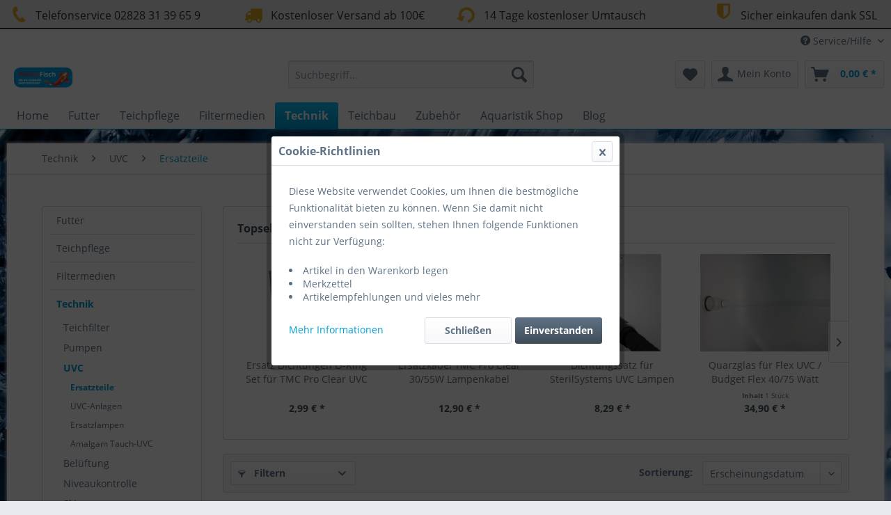

--- FILE ---
content_type: text/html; charset=UTF-8
request_url: https://premofisch.com/technik/uvc/ersatzteile/
body_size: 17058
content:
<!DOCTYPE html> <html class="no-js" lang="de" itemscope="itemscope" itemtype="https://schema.org/WebPage"> <head> <meta charset="utf-8"> <meta name="author" content="" /> <meta name="robots" content="index,follow" /> <meta name="revisit-after" content="15 days" /> <meta name="keywords" content="" /> <meta name="description" content="" /> <meta property="og:type" content="product.group" /> <meta property="og:site_name" content="PremoFisch - Dein Shop rund um Teich &amp; Aquaristik" /> <meta property="og:title" content="Ersatzteile" /> <meta property="og:description" content="" /> <meta name="twitter:card" content="product" /> <meta name="twitter:site" content="PremoFisch - Dein Shop rund um Teich &amp; Aquaristik" /> <meta name="twitter:title" content="Ersatzteile" /> <meta name="twitter:description" content="" /> <meta property="og:image" content="https://premofisch.com/media/image/e3/cf/bd/Logo-PremoFisch2.png" /> <meta name="twitter:image" content="https://premofisch.com/media/image/e3/cf/bd/Logo-PremoFisch2.png" /> <meta itemprop="copyrightHolder" content="PremoFisch - Dein Shop rund um Teich &amp; Aquaristik" /> <meta itemprop="copyrightYear" content="2014" /> <meta itemprop="isFamilyFriendly" content="True" /> <meta itemprop="image" content="https://premofisch.com/media/image/e3/cf/bd/Logo-PremoFisch2.png" /> <meta name="viewport" content="width=device-width, initial-scale=1.0"> <meta name="mobile-web-app-capable" content="yes"> <meta name="apple-mobile-web-app-title" content="PremoFisch - Dein Shop rund um Teich &amp; Aquaristik"> <meta name="apple-mobile-web-app-capable" content="yes"> <meta name="apple-mobile-web-app-status-bar-style" content="default"> <link rel="apple-touch-icon-precomposed" href="https://premofisch.com/media/image/34/54/68/Logo-PremoFisch2D3waeAvCOLCWU.png"> <link rel="shortcut icon" href="https://premofisch.com/media/image/34/54/68/Logo-PremoFisch2D3waeAvCOLCWU.png"> <meta name="msapplication-navbutton-color" content="#009DD2" /> <meta name="application-name" content="PremoFisch - Dein Shop rund um Teich &amp; Aquaristik" /> <meta name="msapplication-starturl" content="https://premofisch.com/" /> <meta name="msapplication-window" content="width=1024;height=768" /> <meta name="msapplication-TileImage" content="https://premofisch.com/media/image/34/54/68/Logo-PremoFisch2D3waeAvCOLCWU.png"> <meta name="msapplication-TileColor" content="#009DD2"> <meta name="theme-color" content="#009DD2" /> <link rel="canonical" href="https://premofisch.com/technik/uvc/ersatzteile/"/> <title itemprop="name">Ersatzteile | UVC | Technik | PremoFisch - Dein Shop rund um Teich &amp; Aquaristik</title> <link href="/web/cache/1689746043_2456d73c67b35d527e9f7831d68c2e75.css" media="all" rel="stylesheet" type="text/css" /> <script>
window.basketData = {
hasData: false,
data:[]
};
</script> <script>
var gaProperty = 'UA-180764956-1';
// Disable tracking if the opt-out cookie exists.
var disableStr = 'ga-disable-' + gaProperty;
if (document.cookie.indexOf(disableStr + '=true') > -1) {
window[disableStr] = true;
}
// Opt-out function
function gaOptout() {
document.cookie = disableStr + '=true; expires=Thu, 31 Dec 2199 23:59:59 UTC; path=/';
window[disableStr] = true;
}
</script> <div data-googleAnalytics="true" data-googleConversionID="" data-googleConversionLabel="" data-googleConversionLanguage="" data-googleTrackingID="UA-180764956-1" data-googleAnonymizeIp="1" data-googleOptOutCookie="1" data-googleTrackingLibrary="ga" data-realAmount="" data-showCookieNote="1" data-cookieNoteMode="2" > </div> </head> <body class="is--ctl-listing is--act-index" > <div class="page-wrap"> <noscript class="noscript-main"> <div class="alert is--warning"> <div class="alert--icon"> <i class="icon--element icon--warning"></i> </div> <div class="alert--content"> Um PremoFisch&#x20;-&#x20;Dein&#x20;Shop&#x20;rund&#x20;um&#x20;Teich&#x20;&amp;&#x20;Aquaristik in vollem Umfang nutzen zu k&ouml;nnen, empfehlen wir Ihnen Javascript in Ihrem Browser zu aktiveren. </div> </div> </noscript> <header class="header-main"> <style type="text/css"> i.wcb {color: #DAA520;font-size: 26px } .WCB-Item {color: #333333;background: #e4e4e4;font-size: 16px } .WCB-Item a {color: #333333; } </style> <div class="CB-container" style="background: #e4e4e4;border-bottom: 2px solid #333333"> <div class="wcon-bar" style="height: 40px;line-height: 40px;" > <p class="WCB-Item WCB-first wcb-left1-4 list-group-item wcb-count4" href="#"><i class="wcb wcb-phone wcb-fw wcb-ring" aria-hidden="true"></i>&nbsp; Telefonservice 02828 31 39 65 9</p> <p class="WCB-Item WCB-center wcb-left2-4 list-group-item wcb-count4" href="#"><i class="wcb wcb-truck wcb-fw " aria-hidden="true"></i>&nbsp; Kostenloser Versand ab 100€</p> <p class="WCB-Item WCB-center wcb-left3-4 list-group-item wcb-count4" href="#"><i class="wcb wcb-rotate-left wcb-fw wcb-spin2" aria-hidden="true"></i>&nbsp; 14 Tage kostenloser Umtausch</p> <p class="WCB-Item wcb-left4-4 WCB-last list-group-item wcb-count4" href="#"><i class="wcb wcb-shield wcb-fw wcb-bounce" aria-hidden="true"></i>&nbsp; Sicher einkaufen dank SSL</p> </div> </div> <div class="top-bar"> <div class="container block-group"> <nav class="top-bar--navigation block" role="menubar">   <div class="navigation--entry entry--compare is--hidden" role="menuitem" aria-haspopup="true" data-drop-down-menu="true">   </div> <div class="navigation--entry entry--service has--drop-down" role="menuitem" aria-haspopup="true" data-drop-down-menu="true"> <i class="icon--service"></i> Service/Hilfe <ul class="service--list is--rounded" role="menu"> <li class="service--entry" role="menuitem"> <a class="service--link" href="https://premofisch.com/affiliate-programm" title="Affiliate Programm" > Affiliate Programm </a> </li> <li class="service--entry" role="menuitem"> <a class="service--link" href="javascript:openCookieConsentManager()" title="Cookie settings" > Cookie settings </a> </li> <li class="service--entry" role="menuitem"> <a class="service--link" href="https://premofisch.com/registerFC/index/sValidation/H" title="Händler-Login" > Händler-Login </a> </li> <li class="service--entry" role="menuitem"> <a class="service--link" href="https://premofisch.com/teichbau-beratung" title="Teichbau-Beratung" > Teichbau-Beratung </a> </li> <li class="service--entry" role="menuitem"> <a class="service--link" href="https://premofisch.com/teichhandel" title="Teichhandel" > Teichhandel </a> </li> <li class="service--entry" role="menuitem"> <a class="service--link" href="https://premofisch.com/ueber-uns" title="Über uns" > Über uns </a> </li> <li class="service--entry" role="menuitem"> <a class="service--link" href="https://premofisch.com/unsere-partner" title="Unsere Partner" > Unsere Partner </a> </li> <li class="service--entry" role="menuitem"> <a class="service--link" href="https://premofisch.com/versand-in-die-schweiz" title="Versand in die Schweiz" > Versand in die Schweiz </a> </li> <li class="service--entry" role="menuitem"> <a class="service--link" href="https://premofisch.com/hilfe/support" title="Hilfe / Support" > Hilfe / Support </a> </li> <li class="service--entry" role="menuitem"> <a class="service--link" href="https://premofisch.com/kontaktformular" title="Kontakt" target="_self"> Kontakt </a> </li> </ul> </div> </nav> </div> </div> <div class="container header--navigation"> <div class="logo-main block-group" role="banner"> <div class="logo--shop block"> <a class="logo--link" href="https://premofisch.com/" title="PremoFisch - Dein Shop rund um Teich &amp; Aquaristik - zur Startseite wechseln"> <picture> <source srcset="https://premofisch.com/media/image/e3/cf/bd/Logo-PremoFisch2.png" media="(min-width: 78.75em)"> <source srcset="https://premofisch.com/media/image/e3/cf/bd/Logo-PremoFisch2.png" media="(min-width: 64em)"> <source srcset="https://premofisch.com/media/image/e3/cf/bd/Logo-PremoFisch2.png" media="(min-width: 48em)"> <img srcset="https://premofisch.com/media/image/e3/cf/bd/Logo-PremoFisch2.png" alt="PremoFisch - Dein Shop rund um Teich &amp; Aquaristik - zur Startseite wechseln" /> </picture> </a> </div> </div> <nav class="shop--navigation block-group"> <ul class="navigation--list block-group" role="menubar"> <li class="navigation--entry entry--menu-left" role="menuitem"> <a class="entry--link entry--trigger btn is--icon-left" href="#offcanvas--left" data-offcanvas="true" data-offCanvasSelector=".sidebar-main" aria-label="Menü"> <i class="icon--menu"></i> Menü </a> </li> <li class="navigation--entry entry--search" role="menuitem" data-search="true" aria-haspopup="true" data-minLength="3"> <a class="btn entry--link entry--trigger" href="#show-hide--search" title="Suche anzeigen / schließen" aria-label="Suche anzeigen / schließen"> <i class="icon--search"></i> <span class="search--display">Suchen</span> </a> <form action="/search" method="get" class="main-search--form"> <input type="search" name="sSearch" aria-label="Suchbegriff..." class="main-search--field" autocomplete="off" autocapitalize="off" placeholder="Suchbegriff..." maxlength="30" /> <button type="submit" class="main-search--button" aria-label="Suchen"> <i class="icon--search"></i> <span class="main-search--text">Suchen</span> </button> <div class="form--ajax-loader">&nbsp;</div> </form> <div class="main-search--results"></div> </li>  <li class="navigation--entry entry--notepad" role="menuitem"> <a href="https://premofisch.com/note" title="Merkzettel" aria-label="Merkzettel" class="btn"> <i class="icon--heart"></i> </a> </li> <li class="navigation--entry entry--account with-slt" role="menuitem" data-offcanvas="true" data-offCanvasSelector=".account--dropdown-navigation"> <a href="https://premofisch.com/account" title="Mein Konto" aria-label="Mein Konto" class="btn is--icon-left entry--link account--link"> <i class="icon--account"></i> <span class="account--display"> Mein Konto </span> </a> <div class="account--dropdown-navigation"> <div class="navigation--smartphone"> <div class="entry--close-off-canvas"> <a href="#close-account-menu" class="account--close-off-canvas" title="Menü schließen" aria-label="Menü schließen"> Menü schließen <i class="icon--arrow-right"></i> </a> </div> </div> <div class="account--menu is--rounded is--personalized"> <span class="navigation--headline"> Mein Konto </span> <div class="account--menu-container"> <ul class="sidebar--navigation navigation--list is--level0 show--active-items"> <li class="navigation--entry"> <span class="navigation--signin"> <a href="https://premofisch.com/account#hide-registration" class="blocked--link btn is--primary navigation--signin-btn" data-collapseTarget="#registration" data-action="close"> Anmelden </a> <span class="navigation--register"> oder <a href="https://premofisch.com/account#show-registration" class="blocked--link" data-collapseTarget="#registration" data-action="open"> registrieren </a> </span> </span> </li> <li class="navigation--entry"> <a href="https://premofisch.com/account" title="Übersicht" class="navigation--link"> Übersicht </a> </li> <li class="navigation--entry"> <a href="https://premofisch.com/account/profile" title="Persönliche Daten" class="navigation--link" rel="nofollow"> Persönliche Daten </a> </li> <li class="navigation--entry"> <a href="https://premofisch.com/address/index/sidebar/" title="Adressen" class="navigation--link" rel="nofollow"> Adressen </a> </li> <li class="navigation--entry"> <a href="https://premofisch.com/account/payment" title="Zahlungsarten" class="navigation--link" rel="nofollow"> Zahlungsarten </a> </li> <li class="navigation--entry"> <a href="https://premofisch.com/account/orders" title="Bestellungen" class="navigation--link" rel="nofollow"> Bestellungen </a> </li> <li class="navigation--entry"> <a href="https://premofisch.com/account/downloads" title="Sofortdownloads" class="navigation--link" rel="nofollow"> Sofortdownloads </a> </li> <li class="navigation--entry"> <a href="https://premofisch.com/note" title="Merkzettel" class="navigation--link" rel="nofollow"> Merkzettel </a> </li> </ul> </div> </div> </div> </li> <li class="navigation--entry entry--cart" role="menuitem"> <a class="btn is--icon-left cart--link" href="https://premofisch.com/checkout/cart" title="Warenkorb" aria-label="Warenkorb"> <span class="cart--display"> Warenkorb </span> <span class="badge is--primary is--minimal cart--quantity is--hidden">0</span> <i class="icon--basket"></i> <span class="cart--amount"> 0,00&nbsp;&euro; * </span> </a> <div class="ajax-loader">&nbsp;</div> </li>  </ul> </nav> <div class="container--ajax-cart" data-collapse-cart="true" data-displayMode="offcanvas"></div> </div> </header> <nav class="navigation-main"> <div class="container" data-menu-scroller="true" data-listSelector=".navigation--list.container" data-viewPortSelector=".navigation--list-wrapper"> <div class="navigation--list-wrapper"> <ul class="navigation--list container" role="menubar" itemscope="itemscope" itemtype="https://schema.org/SiteNavigationElement"> <li class="navigation--entry is--home" role="menuitem"><a class="navigation--link is--first" href="https://premofisch.com/" title="Home" aria-label="Home" itemprop="url"><span itemprop="name">Home</span></a></li><li class="navigation--entry" role="menuitem"><a class="navigation--link" href="https://premofisch.com/futter/" title="Futter" aria-label="Futter" itemprop="url"><span itemprop="name">Futter</span></a></li><li class="navigation--entry" role="menuitem"><a class="navigation--link" href="https://premofisch.com/teichpflege/" title="Teichpflege" aria-label="Teichpflege" itemprop="url"><span itemprop="name">Teichpflege</span></a></li><li class="navigation--entry" role="menuitem"><a class="navigation--link" href="https://premofisch.com/filtermedien/" title="Filtermedien" aria-label="Filtermedien" itemprop="url"><span itemprop="name">Filtermedien</span></a></li><li class="navigation--entry is--active" role="menuitem"><a class="navigation--link is--active" href="https://premofisch.com/technik/" title="Technik" aria-label="Technik" itemprop="url"><span itemprop="name">Technik</span></a></li><li class="navigation--entry" role="menuitem"><a class="navigation--link" href="https://premofisch.com/teichbau/" title="Teichbau" aria-label="Teichbau" itemprop="url"><span itemprop="name">Teichbau</span></a></li><li class="navigation--entry" role="menuitem"><a class="navigation--link" href="https://premofisch.com/zubehoer/" title="Zubehör" aria-label="Zubehör" itemprop="url"><span itemprop="name">Zubehör</span></a></li><li class="navigation--entry" role="menuitem"><a class="navigation--link" href="https://premofisch.com/aquaristik-shop/" title="Aquaristik Shop" aria-label="Aquaristik Shop" itemprop="url"><span itemprop="name">Aquaristik Shop</span></a></li><li class="navigation--entry" role="menuitem"><a class="navigation--link" href="https://premofisch.com/blog/" title="Blog" aria-label="Blog" itemprop="url"><span itemprop="name">Blog</span></a></li> </ul> </div> <div class="advanced-menu" data-advanced-menu="true" data-hoverDelay="250"> <div class="menu--container"> <div class="button-container"> <a href="https://premofisch.com/futter/" class="button--category" aria-label="Zur Kategorie Futter" title="Zur Kategorie Futter"> <i class="icon--arrow-right"></i> Zur Kategorie Futter </a> <span class="button--close"> <i class="icon--cross"></i> </span> </div> <div class="content--wrapper has--content has--teaser"> <ul class="menu--list menu--level-0 columns--2" style="width: 50%;"> <li class="menu--list-item item--level-0" style="width: 100%"> <a href="https://premofisch.com/futter/sommerfutter/" class="menu--list-item-link" aria-label="Sommerfutter" title="Sommerfutter">Sommerfutter</a> </li> <li class="menu--list-item item--level-0" style="width: 100%"> <a href="https://premofisch.com/futter/winterfutter/" class="menu--list-item-link" aria-label="Winterfutter" title="Winterfutter">Winterfutter</a> </li> <li class="menu--list-item item--level-0" style="width: 100%"> <a href="https://premofisch.com/futter/fruehjahrherbst/" class="menu--list-item-link" aria-label="Frühjahr/Herbst" title="Frühjahr/Herbst">Frühjahr/Herbst</a> </li> <li class="menu--list-item item--level-0" style="width: 100%"> <a href="https://premofisch.com/futter/sinkendes-koifutter/" class="menu--list-item-link" aria-label="Sinkendes Koifutter" title="Sinkendes Koifutter">Sinkendes Koifutter</a> </li> <li class="menu--list-item item--level-0" style="width: 100%"> <a href="https://premofisch.com/futter/alpha-koifutter/" class="menu--list-item-link" aria-label="alpha Koifutter" title="alpha Koifutter">alpha Koifutter</a> </li> <li class="menu--list-item item--level-0" style="width: 100%"> <a href="https://premofisch.com/futter/koimenue/" class="menu--list-item-link" aria-label="Koimenue" title="Koimenue">Koimenue</a> </li> <li class="menu--list-item item--level-0" style="width: 100%"> <a href="https://premofisch.com/futter/takazumi/" class="menu--list-item-link" aria-label="Takazumi" title="Takazumi">Takazumi</a> </li> <li class="menu--list-item item--level-0" style="width: 100%"> <a href="https://premofisch.com/futter/kenji-koi/" class="menu--list-item-link" aria-label="KENJI KOI" title="KENJI KOI">KENJI KOI</a> </li> <li class="menu--list-item item--level-0" style="width: 100%"> <a href="https://premofisch.com/futter/premofisch/" class="menu--list-item-link" aria-label="PremoFisch" title="PremoFisch">PremoFisch</a> </li> <li class="menu--list-item item--level-0" style="width: 100%"> <a href="https://premofisch.com/futter/probites/" class="menu--list-item-link" aria-label="ProBites" title="ProBites">ProBites</a> </li> <li class="menu--list-item item--level-0" style="width: 100%"> <a href="https://premofisch.com/futter/aufzuchtfuttter/" class="menu--list-item-link" aria-label="Aufzuchtfuttter" title="Aufzuchtfuttter">Aufzuchtfuttter</a> </li> <li class="menu--list-item item--level-0" style="width: 100%"> <a href="https://premofisch.com/futter/stoerfutter/" class="menu--list-item-link" aria-label="Störfutter" title="Störfutter">Störfutter</a> </li> <li class="menu--list-item item--level-0" style="width: 100%"> <a href="https://premofisch.com/futter/naturfutter/" class="menu--list-item-link" aria-label="Naturfutter" title="Naturfutter">Naturfutter</a> </li> <li class="menu--list-item item--level-0" style="width: 100%"> <a href="https://premofisch.com/futter/futterautomaten/" class="menu--list-item-link" aria-label="Futterautomaten" title="Futterautomaten">Futterautomaten</a> </li> </ul> <div class="menu--delimiter" style="right: 50%;"></div> <div class="menu--teaser" style="width: 50%;"> <a href="https://premofisch.com/futter/" aria-label="Zur Kategorie Futter" title="Zur Kategorie Futter" class="teaser--image" style="background-image: url(https://premofisch.com/media/image/c5/f7/ee/Koi-futter.jpg);"></a> <div class="teaser--headline">Koifutter</div> <div class="teaser--text"> Koifutter kaufen Hier finden Sie eine breite Auswahl an Futtermitteln speziell entwickelten Futtersorten für Koi Karpfen. Unser Sortiment ist so ausgelegt das Sie für jede Jahreszeit ein Futter für die richtige Ernährung füttern können.... <a class="teaser--text-link" href="https://premofisch.com/futter/" aria-label="mehr erfahren" title="mehr erfahren"> mehr erfahren </a> </div> </div> </div> </div> <div class="menu--container"> <div class="button-container"> <a href="https://premofisch.com/teichpflege/" class="button--category" aria-label="Zur Kategorie Teichpflege" title="Zur Kategorie Teichpflege"> <i class="icon--arrow-right"></i> Zur Kategorie Teichpflege </a> <span class="button--close"> <i class="icon--cross"></i> </span> </div> <div class="content--wrapper has--content has--teaser"> <ul class="menu--list menu--level-0 columns--2" style="width: 50%;"> <li class="menu--list-item item--level-0" style="width: 100%"> <a href="https://premofisch.com/teichpflege/fadenalgen/" class="menu--list-item-link" aria-label="Fadenalgen" title="Fadenalgen">Fadenalgen</a> </li> <li class="menu--list-item item--level-0" style="width: 100%"> <a href="https://premofisch.com/teichpflege/algenbekaempfung/" class="menu--list-item-link" aria-label="Algenbekämpfung" title="Algenbekämpfung">Algenbekämpfung</a> </li> <li class="menu--list-item item--level-0" style="width: 100%"> <a href="https://premofisch.com/teichpflege/wasseraufbereitung/" class="menu--list-item-link" aria-label="Wasseraufbereitung" title="Wasseraufbereitung">Wasseraufbereitung</a> </li> <li class="menu--list-item item--level-0" style="width: 100%"> <a href="https://premofisch.com/teichpflege/starterbakterien/" class="menu--list-item-link" aria-label="Starterbakterien" title="Starterbakterien">Starterbakterien</a> </li> <li class="menu--list-item item--level-0" style="width: 100%"> <a href="https://premofisch.com/teichpflege/medikamente/" class="menu--list-item-link" aria-label="Medikamente" title="Medikamente">Medikamente</a> </li> <li class="menu--list-item item--level-0" style="width: 100%"> <a href="https://premofisch.com/teichpflege/wassertest/" class="menu--list-item-link" aria-label="Wassertest" title="Wassertest">Wassertest</a> </li> <li class="menu--list-item item--level-0" style="width: 100%"> <a href="https://premofisch.com/teichpflege/uniquekoi-teichpflege/" class="menu--list-item-link" aria-label="UniqueKoi Teichpflege" title="UniqueKoi Teichpflege">UniqueKoi Teichpflege</a> </li> </ul> <div class="menu--delimiter" style="right: 50%;"></div> <div class="menu--teaser" style="width: 50%;"> <a href="https://premofisch.com/teichpflege/" aria-label="Zur Kategorie Teichpflege" title="Zur Kategorie Teichpflege" class="teaser--image" style="background-image: url(https://premofisch.com/media/image/32/b2/94/air-bubbles-230014_1920.jpg);"></a> <div class="teaser--headline">Teichpflegeprodukte bei PremoFisch - Effektiv, schnell geliefert und günstig</div> <div class="teaser--text"> Jeder Koi- und Teichbesitzer wünscht sich einen klaren Teich mit biologisch gesundem Wasser und aktiven Fischen. Natürliche Prozesse und biologische Selbstreinigungskräfte bilden die Grundlage für ein stabiles Ökosystem im Teich. Das biologische... <a class="teaser--text-link" href="https://premofisch.com/teichpflege/" aria-label="mehr erfahren" title="mehr erfahren"> mehr erfahren </a> </div> </div> </div> </div> <div class="menu--container"> <div class="button-container"> <a href="https://premofisch.com/filtermedien/" class="button--category" aria-label="Zur Kategorie Filtermedien" title="Zur Kategorie Filtermedien"> <i class="icon--arrow-right"></i> Zur Kategorie Filtermedien </a> <span class="button--close"> <i class="icon--cross"></i> </span> </div> <div class="content--wrapper has--content has--teaser"> <ul class="menu--list menu--level-0 columns--2" style="width: 50%;"> <li class="menu--list-item item--level-0" style="width: 100%"> <a href="https://premofisch.com/filtermedien/hel-x/" class="menu--list-item-link" aria-label="Hel-X" title="Hel-X">Hel-X</a> </li> <li class="menu--list-item item--level-0" style="width: 100%"> <a href="https://premofisch.com/filtermedien/filtervlies/" class="menu--list-item-link" aria-label="Filtervlies" title="Filtervlies">Filtervlies</a> </li> <li class="menu--list-item item--level-0" style="width: 100%"> <a href="https://premofisch.com/filtermedien/k1-media/" class="menu--list-item-link" aria-label="K1 Media" title="K1 Media">K1 Media</a> </li> <li class="menu--list-item item--level-0" style="width: 100%"> <a href="https://premofisch.com/filtermedien/pondchips/" class="menu--list-item-link" aria-label="Pondchips" title="Pondchips">Pondchips</a> </li> <li class="menu--list-item item--level-0" style="width: 100%"> <a href="https://premofisch.com/filtermedien/japanmatten/" class="menu--list-item-link" aria-label="Japanmatten" title="Japanmatten">Japanmatten</a> </li> <li class="menu--list-item item--level-0" style="width: 100%"> <a href="https://premofisch.com/filtermedien/filterbuersten/" class="menu--list-item-link" aria-label="Filterbürsten" title="Filterbürsten">Filterbürsten</a> </li> <li class="menu--list-item item--level-0" style="width: 100%"> <a href="https://premofisch.com/filtermedien/ablaichbuersten/" class="menu--list-item-link" aria-label="Ablaichbürsten" title="Ablaichbürsten">Ablaichbürsten</a> </li> <li class="menu--list-item item--level-0" style="width: 100%"> <a href="https://premofisch.com/filtermedien/zubehoer/" class="menu--list-item-link" aria-label="Zubehör" title="Zubehör">Zubehör</a> </li> </ul> <div class="menu--delimiter" style="right: 50%;"></div> <div class="menu--teaser" style="width: 50%;"> <a href="https://premofisch.com/filtermedien/" aria-label="Zur Kategorie Filtermedien" title="Zur Kategorie Filtermedien" class="teaser--image" style="background-image: url(https://premofisch.com/media/image/e6/23/35/wasser-klar-splash-premofisch.jpg);"></a> <div class="teaser--headline">Filtermedien – ausgewählt & effektiv</div> <div class="teaser--text"> PremoFisch ist Ihr Profi im Bereich Filtermedien, beste Preise &amp; beste Produkte für eine optimale, effektive Wasserfiltration im Gartenteich. Für eine optimale Filterung haben wir einige Filtermedien getestet für Sie, einige ausgewählte... <a class="teaser--text-link" href="https://premofisch.com/filtermedien/" aria-label="mehr erfahren" title="mehr erfahren"> mehr erfahren </a> </div> </div> </div> </div> <div class="menu--container"> <div class="button-container"> <a href="https://premofisch.com/technik/" class="button--category" aria-label="Zur Kategorie Technik" title="Zur Kategorie Technik"> <i class="icon--arrow-right"></i> Zur Kategorie Technik </a> <span class="button--close"> <i class="icon--cross"></i> </span> </div> <div class="content--wrapper has--content"> <ul class="menu--list menu--level-0 columns--4" style="width: 100%;"> <li class="menu--list-item item--level-0" style="width: 100%"> <a href="https://premofisch.com/technik/teichfilter/" class="menu--list-item-link" aria-label="Teichfilter" title="Teichfilter">Teichfilter</a> <ul class="menu--list menu--level-1 columns--4"> <li class="menu--list-item item--level-1"> <a href="https://premofisch.com/technik/teichfilter/mehrkammerfilter/" class="menu--list-item-link" aria-label="Mehrkammerfilter" title="Mehrkammerfilter">Mehrkammerfilter</a> </li> <li class="menu--list-item item--level-1"> <a href="https://premofisch.com/technik/teichfilter/nexus-filtersysteme/" class="menu--list-item-link" aria-label="Nexus Filtersysteme" title="Nexus Filtersysteme">Nexus Filtersysteme</a> </li> <li class="menu--list-item item--level-1"> <a href="https://premofisch.com/technik/teichfilter/trommelfilter/" class="menu--list-item-link" aria-label="Trommelfilter" title="Trommelfilter">Trommelfilter</a> </li> <li class="menu--list-item item--level-1"> <a href="https://premofisch.com/technik/teichfilter/rieselfilter/" class="menu--list-item-link" aria-label="Rieselfilter" title="Rieselfilter">Rieselfilter</a> </li> <li class="menu--list-item item--level-1"> <a href="https://premofisch.com/technik/teichfilter/druckfilter/" class="menu--list-item-link" aria-label="Druckfilter" title="Druckfilter">Druckfilter</a> </li> <li class="menu--list-item item--level-1"> <a href="https://premofisch.com/technik/teichfilter/beadfilter/" class="menu--list-item-link" aria-label="Beadfilter" title="Beadfilter">Beadfilter</a> </li> <li class="menu--list-item item--level-1"> <a href="https://premofisch.com/technik/teichfilter/pflanzenfilter/" class="menu--list-item-link" aria-label="Pflanzenfilter" title="Pflanzenfilter">Pflanzenfilter</a> </li> <li class="menu--list-item item--level-1"> <a href="https://premofisch.com/technik/teichfilter/spaltsieb/" class="menu--list-item-link" aria-label="Spaltsieb" title="Spaltsieb">Spaltsieb</a> </li> </ul> </li> <li class="menu--list-item item--level-0" style="width: 100%"> <a href="https://premofisch.com/technik/pumpen/" class="menu--list-item-link" aria-label="Pumpen" title="Pumpen">Pumpen</a> <ul class="menu--list menu--level-1 columns--4"> <li class="menu--list-item item--level-1"> <a href="https://premofisch.com/technik/pumpen/regelbare-teichpumpen/" class="menu--list-item-link" aria-label="Regelbare Teichpumpen" title="Regelbare Teichpumpen">Regelbare Teichpumpen</a> </li> <li class="menu--list-item item--level-1"> <a href="https://premofisch.com/technik/pumpen/rohrpumpen/" class="menu--list-item-link" aria-label="Rohrpumpen" title="Rohrpumpen">Rohrpumpen</a> </li> <li class="menu--list-item item--level-1"> <a href="https://premofisch.com/technik/pumpen/pumpen-zubehoer/" class="menu--list-item-link" aria-label="Pumpen-Zubehör" title="Pumpen-Zubehör">Pumpen-Zubehör</a> </li> <li class="menu--list-item item--level-1"> <a href="https://premofisch.com/technik/pumpen/flowfriend-pumpen/" class="menu--list-item-link" aria-label="FlowFriend Pumpen" title="FlowFriend Pumpen">FlowFriend Pumpen</a> </li> <li class="menu--list-item item--level-1"> <a href="https://premofisch.com/technik/pumpen/unitech-pumpen/" class="menu--list-item-link" aria-label="UniTech Pumpen" title="UniTech Pumpen">UniTech Pumpen</a> </li> <li class="menu--list-item item--level-1"> <a href="https://premofisch.com/technik/pumpen/auga-pumpen/" class="menu--list-item-link" aria-label="AUGA Pumpen" title="AUGA Pumpen">AUGA Pumpen</a> </li> <li class="menu--list-item item--level-1"> <a href="https://premofisch.com/technik/pumpen/bachlaufspringbrunnenpumpe/" class="menu--list-item-link" aria-label="Bachlauf/Springbrunnenpumpe" title="Bachlauf/Springbrunnenpumpe">Bachlauf/Springbrunnenpumpe</a> </li> </ul> </li> <li class="menu--list-item item--level-0" style="width: 100%"> <a href="https://premofisch.com/technik/uvc/" class="menu--list-item-link" aria-label="UVC" title="UVC">UVC</a> <ul class="menu--list menu--level-1 columns--4"> <li class="menu--list-item item--level-1"> <a href="https://premofisch.com/technik/uvc/ersatzteile/" class="menu--list-item-link" aria-label="Ersatzteile" title="Ersatzteile">Ersatzteile</a> </li> <li class="menu--list-item item--level-1"> <a href="https://premofisch.com/technik/uvc/uvc-anlagen/" class="menu--list-item-link" aria-label="UVC-Anlagen" title="UVC-Anlagen">UVC-Anlagen</a> </li> <li class="menu--list-item item--level-1"> <a href="https://premofisch.com/technik/uvc/ersatzlampen/" class="menu--list-item-link" aria-label="Ersatzlampen" title="Ersatzlampen">Ersatzlampen</a> </li> <li class="menu--list-item item--level-1"> <a href="https://premofisch.com/technik/uvc/amalgam-tauch-uvc/" class="menu--list-item-link" aria-label="Amalgam Tauch-UVC" title="Amalgam Tauch-UVC">Amalgam Tauch-UVC</a> </li> </ul> </li> <li class="menu--list-item item--level-0" style="width: 100%"> <a href="https://premofisch.com/technik/belueftung/" class="menu--list-item-link" aria-label="Belüftung" title="Belüftung">Belüftung</a> </li> <li class="menu--list-item item--level-0" style="width: 100%"> <a href="https://premofisch.com/technik/niveaukontrolle/" class="menu--list-item-link" aria-label="Niveaukontrolle" title="Niveaukontrolle">Niveaukontrolle</a> </li> <li class="menu--list-item item--level-0" style="width: 100%"> <a href="https://premofisch.com/technik/skimmer/" class="menu--list-item-link" aria-label="Skimmer" title="Skimmer">Skimmer</a> </li> <li class="menu--list-item item--level-0" style="width: 100%"> <a href="https://premofisch.com/technik/teichheizer/" class="menu--list-item-link" aria-label="Teichheizer" title="Teichheizer">Teichheizer</a> </li> </ul> </div> </div> <div class="menu--container"> <div class="button-container"> <a href="https://premofisch.com/teichbau/" class="button--category" aria-label="Zur Kategorie Teichbau" title="Zur Kategorie Teichbau"> <i class="icon--arrow-right"></i> Zur Kategorie Teichbau </a> <span class="button--close"> <i class="icon--cross"></i> </span> </div> <div class="content--wrapper has--content"> <ul class="menu--list menu--level-0 columns--4" style="width: 100%;"> <li class="menu--list-item item--level-0" style="width: 100%"> <a href="https://premofisch.com/teichbau/absperrhaehne/" class="menu--list-item-link" aria-label="Absperrhähne" title="Absperrhähne">Absperrhähne</a> </li> <li class="menu--list-item item--level-0" style="width: 100%"> <a href="https://premofisch.com/teichbau/bodenablaeufe/" class="menu--list-item-link" aria-label="Bodenabläufe" title="Bodenabläufe">Bodenabläufe</a> </li> <li class="menu--list-item item--level-0" style="width: 100%"> <a href="https://premofisch.com/teichbau/flansche/" class="menu--list-item-link" aria-label="Flansche" title="Flansche">Flansche</a> </li> <li class="menu--list-item item--level-0" style="width: 100%"> <a href="https://premofisch.com/teichbau/kugelhaehne/" class="menu--list-item-link" aria-label="Kugelhähne" title="Kugelhähne">Kugelhähne</a> </li> <li class="menu--list-item item--level-0" style="width: 100%"> <a href="https://premofisch.com/teichbau/niveauregulierer/" class="menu--list-item-link" aria-label="Niveauregulierer" title="Niveauregulierer">Niveauregulierer</a> </li> <li class="menu--list-item item--level-0" style="width: 100%"> <a href="https://premofisch.com/teichbau/skimmer/" class="menu--list-item-link" aria-label="Skimmer" title="Skimmer">Skimmer</a> </li> <li class="menu--list-item item--level-0" style="width: 100%"> <a href="https://premofisch.com/teichbau/schlaeuche-zubehoer/" class="menu--list-item-link" aria-label="Schläuche &amp; Zubehör" title="Schläuche &amp; Zubehör">Schläuche & Zubehör</a> </li> <li class="menu--list-item item--level-0" style="width: 100%"> <a href="https://premofisch.com/teichbau/teichfolie/" class="menu--list-item-link" aria-label="Teichfolie" title="Teichfolie">Teichfolie</a> </li> <li class="menu--list-item item--level-0" style="width: 100%"> <a href="https://premofisch.com/teichbau/kleber-reiniger/" class="menu--list-item-link" aria-label="Kleber &amp; Reiniger" title="Kleber &amp; Reiniger">Kleber & Reiniger</a> </li> <li class="menu--list-item item--level-0" style="width: 100%"> <a href="https://premofisch.com/teichbau/zugschieber/" class="menu--list-item-link" aria-label="Zugschieber" title="Zugschieber">Zugschieber</a> </li> </ul> </div> </div> <div class="menu--container"> <div class="button-container"> <a href="https://premofisch.com/zubehoer/" class="button--category" aria-label="Zur Kategorie Zubehör" title="Zur Kategorie Zubehör"> <i class="icon--arrow-right"></i> Zur Kategorie Zubehör </a> <span class="button--close"> <i class="icon--cross"></i> </span> </div> <div class="content--wrapper has--content has--teaser"> <ul class="menu--list menu--level-0 columns--2" style="width: 50%;"> <li class="menu--list-item item--level-0" style="width: 100%"> <a href="https://premofisch.com/zubehoer/kescher-netzte/" class="menu--list-item-link" aria-label="Kescher &amp; Netzte" title="Kescher &amp; Netzte">Kescher & Netzte</a> </li> <li class="menu--list-item item--level-0" style="width: 100%"> <a href="https://premofisch.com/zubehoer/becken/" class="menu--list-item-link" aria-label="Becken" title="Becken">Becken</a> </li> <li class="menu--list-item item--level-0" style="width: 100%"> <a href="https://premofisch.com/zubehoer/thermometer/" class="menu--list-item-link" aria-label="Thermometer" title="Thermometer">Thermometer</a> </li> <li class="menu--list-item item--level-0" style="width: 100%"> <a href="https://premofisch.com/zubehoer/teichsauger/" class="menu--list-item-link" aria-label="Teichsauger" title="Teichsauger">Teichsauger</a> </li> <li class="menu--list-item item--level-0" style="width: 100%"> <a href="https://premofisch.com/zubehoer/herbst-winter/" class="menu--list-item-link" aria-label="Herbst &amp; Winter" title="Herbst &amp; Winter">Herbst & Winter</a> </li> </ul> <div class="menu--delimiter" style="right: 50%;"></div> <div class="menu--teaser" style="width: 50%;"> <div class="teaser--headline">Zubehör für den Koiteich</div> <div class="teaser--text"> Hier finden Sie Messwannen, Fotowannen, Faltbecken, Kescher, Behandlungsbecken, Thermometer und vieles mehr an praktischen und wichtigen Zuebhörartikeln für den Teich.&nbsp; <a class="teaser--text-link" href="https://premofisch.com/zubehoer/" aria-label="mehr erfahren" title="mehr erfahren"> mehr erfahren </a> </div> </div> </div> </div> <div class="menu--container"> <div class="button-container"> <a href="https://premofisch.com/aquaristik-shop/" class="button--category" aria-label="Zur Kategorie Aquaristik Shop" title="Zur Kategorie Aquaristik Shop"> <i class="icon--arrow-right"></i> Zur Kategorie Aquaristik Shop </a> <span class="button--close"> <i class="icon--cross"></i> </span> </div> <div class="content--wrapper has--content has--teaser"> <ul class="menu--list menu--level-0 columns--2" style="width: 50%;"> <li class="menu--list-item item--level-0" style="width: 100%"> <a href="https://premofisch.com/aquaristik-shop/futter/" class="menu--list-item-link" aria-label="Futter" title="Futter">Futter</a> <ul class="menu--list menu--level-1 columns--2"> <li class="menu--list-item item--level-1"> <a href="https://premofisch.com/aquaristik-shop/futter/vitalis-fischfutter/" class="menu--list-item-link" aria-label="Vitalis Fischfutter" title="Vitalis Fischfutter">Vitalis Fischfutter</a> </li> <li class="menu--list-item item--level-1"> <a href="https://premofisch.com/aquaristik-shop/futter/suesswasser/" class="menu--list-item-link" aria-label="Süßwasser" title="Süßwasser">Süßwasser</a> </li> <li class="menu--list-item item--level-1"> <a href="https://premofisch.com/aquaristik-shop/futter/wafers/" class="menu--list-item-link" aria-label="Wafers" title="Wafers">Wafers</a> </li> <li class="menu--list-item item--level-1"> <a href="https://premofisch.com/aquaristik-shop/futter/granulatfutter/" class="menu--list-item-link" aria-label="Granulatfutter" title="Granulatfutter">Granulatfutter</a> </li> <li class="menu--list-item item--level-1"> <a href="https://premofisch.com/aquaristik-shop/futter/flockenfutter/" class="menu--list-item-link" aria-label="Flockenfutter" title="Flockenfutter">Flockenfutter</a> </li> <li class="menu--list-item item--level-1"> <a href="https://premofisch.com/aquaristik-shop/futter/meerwasser/" class="menu--list-item-link" aria-label="Meerwasser" title="Meerwasser">Meerwasser</a> </li> </ul> </li> <li class="menu--list-item item--level-0" style="width: 100%"> <a href="https://premofisch.com/aquaristik-shop/pflege/" class="menu--list-item-link" aria-label="Pflege" title="Pflege">Pflege</a> <ul class="menu--list menu--level-1 columns--2"> <li class="menu--list-item item--level-1"> <a href="https://premofisch.com/aquaristik-shop/pflege/wasseraufbereitung/" class="menu--list-item-link" aria-label="Wasseraufbereitung" title="Wasseraufbereitung">Wasseraufbereitung</a> </li> <li class="menu--list-item item--level-1"> <a href="https://premofisch.com/aquaristik-shop/pflege/naehrstoffbodengrund/" class="menu--list-item-link" aria-label="Nährstoffbodengrund" title="Nährstoffbodengrund">Nährstoffbodengrund</a> </li> <li class="menu--list-item item--level-1"> <a href="https://premofisch.com/aquaristik-shop/pflege/pflanzenpflege/" class="menu--list-item-link" aria-label="Pflanzenpflege" title="Pflanzenpflege">Pflanzenpflege</a> </li> </ul> </li> <li class="menu--list-item item--level-0" style="width: 100%"> <a href="https://premofisch.com/aquaristik-shop/wassertest/" class="menu--list-item-link" aria-label="Wassertest" title="Wassertest">Wassertest</a> </li> <li class="menu--list-item item--level-0" style="width: 100%"> <a href="https://premofisch.com/aquaristik-shop/medikamente/" class="menu--list-item-link" aria-label="Medikamente" title="Medikamente">Medikamente</a> </li> <li class="menu--list-item item--level-0" style="width: 100%"> <a href="https://premofisch.com/aquaristik-shop/filtermaterial/" class="menu--list-item-link" aria-label="Filtermaterial" title="Filtermaterial">Filtermaterial</a> </li> <li class="menu--list-item item--level-0" style="width: 100%"> <a href="https://premofisch.com/aquaristik-shop/technik/" class="menu--list-item-link" aria-label="Technik" title="Technik">Technik</a> <ul class="menu--list menu--level-1 columns--2"> <li class="menu--list-item item--level-1"> <a href="https://premofisch.com/aquaristik-shop/technik/filter/" class="menu--list-item-link" aria-label="Filter" title="Filter">Filter</a> </li> <li class="menu--list-item item--level-1"> <a href="https://premofisch.com/aquaristik-shop/technik/heizer/" class="menu--list-item-link" aria-label="Heizer" title="Heizer">Heizer</a> </li> <li class="menu--list-item item--level-1"> <a href="https://premofisch.com/aquaristik-shop/technik/belueftung/" class="menu--list-item-link" aria-label="Belüftung" title="Belüftung">Belüftung</a> </li> <li class="menu--list-item item--level-1"> <a href="https://premofisch.com/aquaristik-shop/technik/mulmsauger/" class="menu--list-item-link" aria-label="Mulmsauger" title="Mulmsauger">Mulmsauger</a> </li> <li class="menu--list-item item--level-1"> <a href="https://premofisch.com/aquaristik-shop/technik/beleuchtung-licht/" class="menu--list-item-link" aria-label="Beleuchtung / Licht" title="Beleuchtung / Licht">Beleuchtung / Licht</a> </li> </ul> </li> <li class="menu--list-item item--level-0" style="width: 100%"> <a href="https://premofisch.com/aquaristik-shop/heizer/" class="menu--list-item-link" aria-label="Heizer" title="Heizer">Heizer</a> </li> <li class="menu--list-item item--level-0" style="width: 100%"> <a href="https://premofisch.com/aquaristik-shop/zubehoer/" class="menu--list-item-link" aria-label="Zubehör" title="Zubehör">Zubehör</a> </li> <li class="menu--list-item item--level-0" style="width: 100%"> <a href="https://premofisch.com/aquaristik-shop/vanya-aquaristik/" class="menu--list-item-link" aria-label="Vanya Aquaristik" title="Vanya Aquaristik">Vanya Aquaristik</a> </li> </ul> <div class="menu--delimiter" style="right: 50%;"></div> <div class="menu--teaser" style="width: 50%;"> <a href="https://premofisch.com/aquaristik-shop/" aria-label="Zur Kategorie Aquaristik Shop" title="Zur Kategorie Aquaristik Shop" class="teaser--image" style="background-image: url(https://premofisch.com/media/image/79/41/ed/anemone-fish-1496866_1920-1.jpg);"></a> </div> </div> </div> <div class="menu--container"> <div class="button-container"> <a href="https://premofisch.com/blog/" class="button--category" aria-label="Zur Kategorie Blog" title="Zur Kategorie Blog"> <i class="icon--arrow-right"></i> Zur Kategorie Blog </a> <span class="button--close"> <i class="icon--cross"></i> </span> </div> <div class="content--wrapper has--content"> <ul class="menu--list menu--level-0 columns--4" style="width: 100%;"> <li class="menu--list-item item--level-0" style="width: 100%"> <a href="https://premofisch.com/blog/koi-teich/" class="menu--list-item-link" aria-label="Koi &amp; Teich" title="Koi &amp; Teich">Koi & Teich</a> </li> <li class="menu--list-item item--level-0" style="width: 100%"> <a href="https://premofisch.com/blog/aquaristik/" class="menu--list-item-link" aria-label="Aquaristik" title="Aquaristik">Aquaristik</a> </li> <li class="menu--list-item item--level-0" style="width: 100%"> <a href="https://premofisch.com/blog/garten/" class="menu--list-item-link" aria-label="Garten" title="Garten">Garten</a> </li> </ul> </div> </div> </div> </div> </nav> <div id="kplngibackgroundimagebox" class="kplngistickybackground"> <img src="https://premofisch.com/media/image/e6/23/35/wasser-klar-splash-premofisch.jpg" class="kplngibackgroundimage"> </div> <section class=" content-main container block-group"> <nav class="content--breadcrumb block"> <ul class="breadcrumb--list" role="menu" itemscope itemtype="https://schema.org/BreadcrumbList"> <li role="menuitem" class="breadcrumb--entry" itemprop="itemListElement" itemscope itemtype="https://schema.org/ListItem"> <a class="breadcrumb--link" href="https://premofisch.com/technik/" title="Technik" itemprop="item"> <link itemprop="url" href="https://premofisch.com/technik/" /> <span class="breadcrumb--title" itemprop="name">Technik</span> </a> <meta itemprop="position" content="0" /> </li> <li role="none" class="breadcrumb--separator"> <i class="icon--arrow-right"></i> </li> <li role="menuitem" class="breadcrumb--entry" itemprop="itemListElement" itemscope itemtype="https://schema.org/ListItem"> <a class="breadcrumb--link" href="https://premofisch.com/technik/uvc/" title="UVC" itemprop="item"> <link itemprop="url" href="https://premofisch.com/technik/uvc/" /> <span class="breadcrumb--title" itemprop="name">UVC</span> </a> <meta itemprop="position" content="1" /> </li> <li role="none" class="breadcrumb--separator"> <i class="icon--arrow-right"></i> </li> <li role="menuitem" class="breadcrumb--entry is--active" itemprop="itemListElement" itemscope itemtype="https://schema.org/ListItem"> <a class="breadcrumb--link" href="https://premofisch.com/technik/uvc/ersatzteile/" title="Ersatzteile" itemprop="item"> <link itemprop="url" href="https://premofisch.com/technik/uvc/ersatzteile/" /> <span class="breadcrumb--title" itemprop="name">Ersatzteile</span> </a> <meta itemprop="position" content="2" /> </li> </ul> </nav> <div class="content-main--inner"> <aside class="sidebar-main off-canvas"> <div class="navigation--smartphone"> <ul class="navigation--list "> <li class="navigation--entry entry--close-off-canvas"> <a href="#close-categories-menu" title="Menü schließen" class="navigation--link"> Menü schließen <i class="icon--arrow-right"></i> </a> </li> </ul> <div class="mobile--switches">   </div> </div> <div class="sidebar--categories-wrapper" data-subcategory-nav="true" data-mainCategoryId="3" data-categoryId="142" data-fetchUrl="/widgets/listing/getCategory/categoryId/142"> <div class="categories--headline navigation--headline"> Kategorien </div> <div class="sidebar--categories-navigation"> <ul class="sidebar--navigation categories--navigation navigation--list is--drop-down is--level0 is--rounded" role="menu"> <li class="navigation--entry has--sub-children" role="menuitem"> <a class="navigation--link link--go-forward" href="https://premofisch.com/futter/" data-categoryId="110" data-fetchUrl="/widgets/listing/getCategory/categoryId/110" title="Futter" > Futter <span class="is--icon-right"> <i class="icon--arrow-right"></i> </span> </a> </li> <li class="navigation--entry has--sub-children" role="menuitem"> <a class="navigation--link link--go-forward" href="https://premofisch.com/teichpflege/" data-categoryId="121" data-fetchUrl="/widgets/listing/getCategory/categoryId/121" title="Teichpflege" > Teichpflege <span class="is--icon-right"> <i class="icon--arrow-right"></i> </span> </a> </li> <li class="navigation--entry has--sub-children" role="menuitem"> <a class="navigation--link link--go-forward" href="https://premofisch.com/filtermedien/" data-categoryId="126" data-fetchUrl="/widgets/listing/getCategory/categoryId/126" title="Filtermedien" > Filtermedien <span class="is--icon-right"> <i class="icon--arrow-right"></i> </span> </a> </li> <li class="navigation--entry is--active has--sub-categories has--sub-children" role="menuitem"> <a class="navigation--link is--active has--sub-categories link--go-forward" href="https://premofisch.com/technik/" data-categoryId="136" data-fetchUrl="/widgets/listing/getCategory/categoryId/136" title="Technik" > Technik <span class="is--icon-right"> <i class="icon--arrow-right"></i> </span> </a> <ul class="sidebar--navigation categories--navigation navigation--list is--level1 is--rounded" role="menu"> <li class="navigation--entry has--sub-children" role="menuitem"> <a class="navigation--link link--go-forward" href="https://premofisch.com/technik/teichfilter/" data-categoryId="137" data-fetchUrl="/widgets/listing/getCategory/categoryId/137" title="Teichfilter" > Teichfilter <span class="is--icon-right"> <i class="icon--arrow-right"></i> </span> </a> </li> <li class="navigation--entry has--sub-children" role="menuitem"> <a class="navigation--link link--go-forward" href="https://premofisch.com/technik/pumpen/" data-categoryId="138" data-fetchUrl="/widgets/listing/getCategory/categoryId/138" title="Pumpen" > Pumpen <span class="is--icon-right"> <i class="icon--arrow-right"></i> </span> </a> </li> <li class="navigation--entry is--active has--sub-categories has--sub-children" role="menuitem"> <a class="navigation--link is--active has--sub-categories link--go-forward" href="https://premofisch.com/technik/uvc/" data-categoryId="139" data-fetchUrl="/widgets/listing/getCategory/categoryId/139" title="UVC" > UVC <span class="is--icon-right"> <i class="icon--arrow-right"></i> </span> </a> <ul class="sidebar--navigation categories--navigation navigation--list is--level2 navigation--level-high is--rounded" role="menu"> <li class="navigation--entry is--active" role="menuitem"> <a class="navigation--link is--active" href="https://premofisch.com/technik/uvc/ersatzteile/" data-categoryId="142" data-fetchUrl="/widgets/listing/getCategory/categoryId/142" title="Ersatzteile" > Ersatzteile </a> </li> <li class="navigation--entry" role="menuitem"> <a class="navigation--link" href="https://premofisch.com/technik/uvc/uvc-anlagen/" data-categoryId="143" data-fetchUrl="/widgets/listing/getCategory/categoryId/143" title="UVC-Anlagen" > UVC-Anlagen </a> </li> <li class="navigation--entry" role="menuitem"> <a class="navigation--link" href="https://premofisch.com/technik/uvc/ersatzlampen/" data-categoryId="144" data-fetchUrl="/widgets/listing/getCategory/categoryId/144" title="Ersatzlampen" > Ersatzlampen </a> </li> <li class="navigation--entry" role="menuitem"> <a class="navigation--link" href="https://premofisch.com/technik/uvc/amalgam-tauch-uvc/" data-categoryId="145" data-fetchUrl="/widgets/listing/getCategory/categoryId/145" title="Amalgam Tauch-UVC" > Amalgam Tauch-UVC </a> </li> </ul> </li> <li class="navigation--entry" role="menuitem"> <a class="navigation--link" href="https://premofisch.com/technik/belueftung/" data-categoryId="140" data-fetchUrl="/widgets/listing/getCategory/categoryId/140" title="Belüftung" > Belüftung </a> </li> <li class="navigation--entry" role="menuitem"> <a class="navigation--link" href="https://premofisch.com/technik/niveaukontrolle/" data-categoryId="146" data-fetchUrl="/widgets/listing/getCategory/categoryId/146" title="Niveaukontrolle" > Niveaukontrolle </a> </li> <li class="navigation--entry" role="menuitem"> <a class="navigation--link" href="https://premofisch.com/technik/skimmer/" data-categoryId="141" data-fetchUrl="/widgets/listing/getCategory/categoryId/141" title="Skimmer" > Skimmer </a> </li> <li class="navigation--entry" role="menuitem"> <a class="navigation--link" href="https://premofisch.com/technik/teichheizer/" data-categoryId="172" data-fetchUrl="/widgets/listing/getCategory/categoryId/172" title="Teichheizer" > Teichheizer </a> </li> </ul> </li> <li class="navigation--entry has--sub-children" role="menuitem"> <a class="navigation--link link--go-forward" href="https://premofisch.com/teichbau/" data-categoryId="41" data-fetchUrl="/widgets/listing/getCategory/categoryId/41" title="Teichbau" > Teichbau <span class="is--icon-right"> <i class="icon--arrow-right"></i> </span> </a> </li> <li class="navigation--entry has--sub-children" role="menuitem"> <a class="navigation--link link--go-forward" href="https://premofisch.com/zubehoer/" data-categoryId="42" data-fetchUrl="/widgets/listing/getCategory/categoryId/42" title="Zubehör" > Zubehör <span class="is--icon-right"> <i class="icon--arrow-right"></i> </span> </a> </li> <li class="navigation--entry has--sub-children" role="menuitem"> <a class="navigation--link link--go-forward" href="https://premofisch.com/aquaristik-shop/" data-categoryId="12" data-fetchUrl="/widgets/listing/getCategory/categoryId/12" title="Aquaristik Shop" > Aquaristik Shop <span class="is--icon-right"> <i class="icon--arrow-right"></i> </span> </a> </li> <li class="navigation--entry has--sub-children" role="menuitem"> <a class="navigation--link link--go-forward" href="https://premofisch.com/garten-shop/" data-categoryId="13" data-fetchUrl="/widgets/listing/getCategory/categoryId/13" title="Garten Shop" > Garten Shop <span class="is--icon-right"> <i class="icon--arrow-right"></i> </span> </a> </li> <li class="navigation--entry has--sub-children" role="menuitem"> <a class="navigation--link link--go-forward" href="https://premofisch.com/blog/" data-categoryId="48" data-fetchUrl="/widgets/listing/getCategory/categoryId/48" title="Blog" > Blog <span class="is--icon-right"> <i class="icon--arrow-right"></i> </span> </a> </li> <li class="navigation--entry" role="menuitem"> <a class="navigation--link" href="https://premofisch.com/angelfutter/" data-categoryId="152" data-fetchUrl="/widgets/listing/getCategory/categoryId/152" title="Angelfutter" > Angelfutter </a> </li> </ul> </div> <div class="shop-sites--container is--rounded"> <div class="shop-sites--headline navigation--headline"> Informationen </div> <ul class="shop-sites--navigation sidebar--navigation navigation--list is--drop-down is--level0" role="menu"> <li class="navigation--entry" role="menuitem"> <a class="navigation--link" href="https://premofisch.com/affiliate-programm" title="Affiliate Programm" data-categoryId="54" data-fetchUrl="/widgets/listing/getCustomPage/pageId/54" > Affiliate Programm </a> </li> <li class="navigation--entry" role="menuitem"> <a class="navigation--link" href="javascript:openCookieConsentManager()" title="Cookie settings" data-categoryId="48" data-fetchUrl="/widgets/listing/getCustomPage/pageId/48" > Cookie settings </a> </li> <li class="navigation--entry" role="menuitem"> <a class="navigation--link" href="https://premofisch.com/registerFC/index/sValidation/H" title="Händler-Login" data-categoryId="21" data-fetchUrl="/widgets/listing/getCustomPage/pageId/21" > Händler-Login </a> </li> <li class="navigation--entry" role="menuitem"> <a class="navigation--link" href="https://premofisch.com/teichbau-beratung" title="Teichbau-Beratung" data-categoryId="46" data-fetchUrl="/widgets/listing/getCustomPage/pageId/46" > Teichbau-Beratung </a> </li> <li class="navigation--entry" role="menuitem"> <a class="navigation--link" href="https://premofisch.com/teichhandel" title="Teichhandel" data-categoryId="52" data-fetchUrl="/widgets/listing/getCustomPage/pageId/52" > Teichhandel </a> </li> <li class="navigation--entry" role="menuitem"> <a class="navigation--link" href="https://premofisch.com/ueber-uns" title="Über uns" data-categoryId="9" data-fetchUrl="/widgets/listing/getCustomPage/pageId/9" > Über uns </a> </li> <li class="navigation--entry" role="menuitem"> <a class="navigation--link" href="https://premofisch.com/unsere-partner" title="Unsere Partner" data-categoryId="56" data-fetchUrl="/widgets/listing/getCustomPage/pageId/56" > Unsere Partner </a> </li> <li class="navigation--entry" role="menuitem"> <a class="navigation--link" href="https://premofisch.com/versand-in-die-schweiz" title="Versand in die Schweiz" data-categoryId="51" data-fetchUrl="/widgets/listing/getCustomPage/pageId/51" > Versand in die Schweiz </a> </li> <li class="navigation--entry" role="menuitem"> <a class="navigation--link" href="https://premofisch.com/hilfe/support" title="Hilfe / Support" data-categoryId="2" data-fetchUrl="/widgets/listing/getCustomPage/pageId/2" > Hilfe / Support </a> </li> <li class="navigation--entry" role="menuitem"> <a class="navigation--link" href="https://premofisch.com/kontaktformular" title="Kontakt" data-categoryId="1" data-fetchUrl="/widgets/listing/getCustomPage/pageId/1" target="_self"> Kontakt </a> </li> </ul> </div> <div class="panel is--rounded paypal--sidebar"> <div class="panel--body is--wide paypal--sidebar-inner"> <div data-paypalUnifiedInstallmentsBanner="true" data-ratio="1x1" data-currency="EUR" data-buyerCountry="DE" > </div> </div> </div> </div> </aside> <div class="content--wrapper"> <div class="content listing--content">  <div class="topseller panel has--border is--rounded"> <div class="topseller--title panel--title is--underline"> Topseller </div> <div class="product-slider topseller--content panel--body" data-product-slider="true"> <div class="product-slider--container"> <div class="product-slider--item"> <div class="product--box box--slider" data-page-index="" data-ordernumber="PF-TMC-ORing" data-category-id=""> <div class="box--content is--rounded"> <div class="product--badges"> </div> <div class="product--info"> <a href="https://premofisch.com/technik/uvc/ersatzteile/75/ersatz-dichtungen-o-ring-set-fuer-tmc-pro-clear-uvc" title="Ersatz Dichtungen O-Ring Set für TMC Pro Clear UVC" class="product--image" > <span class="image--element"> <span class="image--media"> <img srcset="https://premofisch.com/media/image/d9/17/ff/s-l1600-Copy-1_200x200.jpg, https://premofisch.com/media/image/fe/10/c4/s-l1600-Copy-1_200x200@2x.jpg 2x" alt="Ersatz Dichtungen O-Ring Set für TMC Pro Clear UVC" data-extension="jpg" title="Ersatz Dichtungen O-Ring Set für TMC Pro Clear UVC" /> </span> </span> </a> <a href="https://premofisch.com/technik/uvc/ersatzteile/75/ersatz-dichtungen-o-ring-set-fuer-tmc-pro-clear-uvc" class="product--title" title="Ersatz Dichtungen O-Ring Set für TMC Pro Clear UVC"> Ersatz Dichtungen O-Ring Set für TMC Pro Clear UVC </a> <div class="product--price-info"> <div class="price--unit" title="Inhalt"> </div> <div class="product--price"> <span class="price--default is--nowrap"> 2,99&nbsp;&euro; * </span> </div> </div> </div> </div> </div> </div> <div class="product-slider--item"> <div class="product--box box--slider" data-page-index="" data-ordernumber="PF10082" data-category-id=""> <div class="box--content is--rounded"> <div class="product--badges"> </div> <div class="product--info"> <a href="https://premofisch.com/technik/uvc/ersatzteile/123/ersatzkabel-tmc-pro-clear-30/55w-lampenkabel" title="Ersatzkabel TMC Pro Clear 30/55W Lampenkabel" class="product--image" > <span class="image--element"> <span class="image--media"> <img srcset="https://premofisch.com/media/image/54/28/21/s-l1600-1-Copy_200x200.jpg, https://premofisch.com/media/image/9f/ff/32/s-l1600-1-Copy_200x200@2x.jpg 2x" alt="Ersatzkabel TMC Pro Clear 30/55W Lampenkabel" data-extension="jpg" title="Ersatzkabel TMC Pro Clear 30/55W Lampenkabel" /> </span> </span> </a> <a href="https://premofisch.com/technik/uvc/ersatzteile/123/ersatzkabel-tmc-pro-clear-30/55w-lampenkabel" class="product--title" title="Ersatzkabel TMC Pro Clear 30/55W Lampenkabel"> Ersatzkabel TMC Pro Clear 30/55W Lampenkabel </a> <div class="product--price-info"> <div class="price--unit" title="Inhalt"> </div> <div class="product--price"> <span class="price--default is--nowrap"> 12,90&nbsp;&euro; * </span> </div> </div> </div> </div> </div> </div> <div class="product-slider--item"> <div class="product--box box--slider" data-page-index="" data-ordernumber="44DR000101" data-category-id=""> <div class="box--content is--rounded"> <div class="product--badges"> </div> <div class="product--info"> <a href="https://premofisch.com/technik/uvc/ersatzteile/160/dichtungssatz-fuer-sterilsystems-uvc-lampen" title="Dichtungssatz für SterilSystems UVC Lampen" class="product--image" > <span class="image--element"> <span class="image--media"> <img srcset="https://premofisch.com/media/image/10/2e/36/tauch-uvc_110_1_200x200.jpg, https://premofisch.com/media/image/9c/31/32/tauch-uvc_110_1_200x200@2x.jpg 2x" alt="Dichtungssatz für SterilSystems UVC Lampen" data-extension="jpg" title="Dichtungssatz für SterilSystems UVC Lampen" /> </span> </span> </a> <a href="https://premofisch.com/technik/uvc/ersatzteile/160/dichtungssatz-fuer-sterilsystems-uvc-lampen" class="product--title" title="Dichtungssatz für SterilSystems UVC Lampen"> Dichtungssatz für SterilSystems UVC Lampen </a> <div class="product--price-info"> <div class="price--unit" title="Inhalt"> </div> <div class="product--price"> <span class="price--default is--nowrap"> 8,29&nbsp;&euro; * </span> </div> </div> </div> </div> </div> </div> <div class="product-slider--item"> <div class="product--box box--slider" data-page-index="" data-ordernumber="PF10253" data-category-id=""> <div class="box--content is--rounded"> <div class="product--badges"> </div> <div class="product--info"> <a href="https://premofisch.com/technik/uvc/ersatzteile/338/quarzglas-fuer-flex-uvc/budget-flex-40/75-watt" title="Quarzglas für Flex UVC / Budget Flex 40/75 Watt" class="product--image" > <span class="image--element"> <span class="image--media"> <img srcset="https://premofisch.com/media/image/f2/56/9e/UK-00465-1500141_200x200.jpg, https://premofisch.com/media/image/ef/51/97/UK-00465-1500141_200x200@2x.jpg 2x" alt="Quarzglas für Flex UVC / Budget Flex 40/75 Watt" data-extension="jpg" title="Quarzglas für Flex UVC / Budget Flex 40/75 Watt" /> </span> </span> </a> <a href="https://premofisch.com/technik/uvc/ersatzteile/338/quarzglas-fuer-flex-uvc/budget-flex-40/75-watt" class="product--title" title="Quarzglas für Flex UVC / Budget Flex 40/75 Watt"> Quarzglas für Flex UVC / Budget Flex 40/75 Watt </a> <div class="product--price-info"> <div class="price--unit" title="Inhalt 1 Stück"> <span class="price--label label--purchase-unit is--bold is--nowrap"> Inhalt </span> <span class="is--nowrap"> 1 Stück </span> </div> <div class="product--price"> <span class="price--default is--nowrap"> 34,90&nbsp;&euro; * </span> </div> </div> </div> </div> </div> </div> <div class="product-slider--item"> <div class="product--box box--slider" data-page-index="" data-ordernumber="PF10265" data-category-id=""> <div class="box--content is--rounded"> <div class="product--badges"> </div> <div class="product--info"> <a href="https://premofisch.com/technik/uvc/ersatzteile/354/philips-pl-ersatzlampen" title="Philips PL Ersatzlampen" class="product--image" > <span class="image--element"> <span class="image--media"> <img srcset="https://premofisch.com/media/image/f7/8f/c7/UK-C100-1502235_200x200.jpg, https://premofisch.com/media/image/52/8d/e7/UK-C100-1502235_200x200@2x.jpg 2x" alt="Philips PL Ersatzlampen" data-extension="jpg" title="Philips PL Ersatzlampen" /> </span> </span> </a> <a href="https://premofisch.com/technik/uvc/ersatzteile/354/philips-pl-ersatzlampen" class="product--title" title="Philips PL Ersatzlampen"> Philips PL Ersatzlampen </a> <div class="product--price-info"> <div class="price--unit" title="Inhalt"> </div> <div class="product--price"> <span class="price--default is--nowrap"> ab 12,95&nbsp;&euro; * </span> </div> </div> </div> </div> </div> </div> <div class="product-slider--item"> <div class="product--box box--slider" data-page-index="" data-ordernumber="PF10266" data-category-id=""> <div class="box--content is--rounded"> <div class="product--badges"> </div> <div class="product--info"> <a href="https://premofisch.com/technik/uvc/ersatzteile/355/philips-tl-ersatzlampen" title="Philips TL Ersatzlampen" class="product--image" > <span class="image--element"> <span class="image--media"> <img srcset="https://premofisch.com/media/image/b9/ce/77/UK-Z11106-1502500_200x200.jpg, https://premofisch.com/media/image/b4/4d/a7/UK-Z11106-1502500_200x200@2x.jpg 2x" alt="Philips TL Ersatzlampen" data-extension="jpg" title="Philips TL Ersatzlampen" /> </span> </span> </a> <a href="https://premofisch.com/technik/uvc/ersatzteile/355/philips-tl-ersatzlampen" class="product--title" title="Philips TL Ersatzlampen"> Philips TL Ersatzlampen </a> <div class="product--price-info"> <div class="price--unit" title="Inhalt"> </div> <div class="product--price"> <span class="price--default is--nowrap"> ab 9,95&nbsp;&euro; * </span> </div> </div> </div> </div> </div> </div> <div class="product-slider--item"> <div class="product--box box--slider" data-page-index="" data-ordernumber="99875" data-category-id=""> <div class="box--content is--rounded"> <div class="product--badges"> </div> <div class="product--info"> <a href="https://premofisch.com/technik/uvc/ersatzteile/356/qualitaetslampen-fuer-evouv-und-tmc-75-watt" title="Qualitätslampen für evoUV und TMC 75 Watt" class="product--image" > <span class="image--element"> <span class="image--media"> <img srcset="https://premofisch.com/media/image/20/90/81/1_200x200.jpg, https://premofisch.com/media/image/2b/7d/4f/1_200x200@2x.jpg 2x" alt="Qualitätslampen für evoUV und TMC 75 Watt" data-extension="jpg" title="Qualitätslampen für evoUV und TMC 75 Watt" /> </span> </span> </a> <a href="https://premofisch.com/technik/uvc/ersatzteile/356/qualitaetslampen-fuer-evouv-und-tmc-75-watt" class="product--title" title="Qualitätslampen für evoUV und TMC 75 Watt"> Qualitätslampen für evoUV und TMC 75 Watt </a> <div class="product--price-info"> <div class="price--unit" title="Inhalt"> </div> <div class="product--price"> <span class="price--default is--nowrap"> 47,95&nbsp;&euro; * </span> </div> </div> </div> </div> </div> </div> <div class="product-slider--item"> <div class="product--box box--slider" data-page-index="" data-ordernumber="PF10267" data-category-id=""> <div class="box--content is--rounded"> <div class="product--badges"> </div> <div class="product--info"> <a href="https://premofisch.com/technik/uvc/ersatzteile/357/elektrik-fuer-pro-clear-110-watt" title="Elektrik für Pro Clear 110 Watt" class="product--image" > <span class="image--element"> <span class="image--media"> <img srcset="https://premofisch.com/media/image/a3/53/7f/UK-5233-1501776_200x200.jpg, https://premofisch.com/media/image/25/13/de/UK-5233-1501776_200x200@2x.jpg 2x" alt="Elektrik für Pro Clear 110 Watt" data-extension="jpg" title="Elektrik für Pro Clear 110 Watt" /> </span> </span> </a> <a href="https://premofisch.com/technik/uvc/ersatzteile/357/elektrik-fuer-pro-clear-110-watt" class="product--title" title="Elektrik für Pro Clear 110 Watt"> Elektrik für Pro Clear 110 Watt </a> <div class="product--price-info"> <div class="price--unit" title="Inhalt"> </div> <div class="product--price"> <span class="price--default is--nowrap"> 249,00&nbsp;&euro; * </span> </div> </div> </div> </div> </div> </div> </div> </div> </div>  <div class="listing--wrapper visible--xl visible--l visible--m visible--s visible--xs"> <div data-listing-actions="true" class="listing--actions is--rounded without-pagination"> <div class="action--filter-btn"> <a href="#" class="filter--trigger btn is--small" data-filter-trigger="true" data-offcanvas="true" data-offCanvasSelector=".action--filter-options" data-closeButtonSelector=".filter--close-btn"> <i class="icon--filter"></i> Filtern <span class="action--collapse-icon"></span> </a> </div> <form class="action--sort action--content block" method="get" data-action-form="true"> <input type="hidden" name="p" value="1"> <label for="o" class="sort--label action--label">Sortierung:</label> <div class="sort--select select-field"> <select id="o" name="o" class="sort--field action--field" data-auto-submit="true" > <option value="1" selected="selected">Erscheinungsdatum</option> <option value="2">Beliebtheit</option> <option value="3">Niedrigster Preis</option> <option value="4">Höchster Preis</option> <option value="5">Artikelbezeichnung</option> </select> </div> </form> <div class="action--filter-options off-canvas"> <a href="#" class="filter--close-btn" data-show-products-text="%s Produkt(e) anzeigen"> Filter schließen <i class="icon--arrow-right"></i> </a> <div class="filter--container"> <form id="filter" method="get" data-filter-form="true" data-is-in-sidebar="false" data-listing-url="https://premofisch.com/widgets/listing/listingCount/sCategory/142" data-is-filtered="0" data-load-facets="false" data-instant-filter-result="false" class=""> <div class="filter--actions filter--actions-top"> <button type="submit" class="btn is--primary filter--btn-apply is--large is--icon-right" disabled="disabled"> <span class="filter--count"></span> Produkte anzeigen <i class="icon--cycle"></i> </button> </div> <input type="hidden" name="p" value="1"/> <input type="hidden" name="o" value="1"/> <input type="hidden" name="n" value="12"/> <div class="filter--facet-container"> <div class="filter-panel filter--value facet--immediate_delivery" data-filter-type="value" data-facet-name="immediate_delivery" data-field-name="delivery"> <div class="filter-panel--flyout"> <label class="filter-panel--title" for="delivery" title="Sofort lieferbar"> Sofort lieferbar </label> <span class="filter-panel--input filter-panel--checkbox"> <input type="checkbox" id="delivery" name="delivery" value="1" /> <span class="input--state checkbox--state">&nbsp;</span> </span> </div> </div> <div class="filter-panel filter--multi-selection filter-facet--value-list facet--manufacturer" data-filter-type="value-list" data-facet-name="manufacturer" data-field-name="s"> <div class="filter-panel--flyout"> <label class="filter-panel--title" for="s" title="Hersteller"> Hersteller </label> <span class="filter-panel--icon"></span> <div class="filter-panel--content input-type--checkbox"> <ul class="filter-panel--option-list"> <li class="filter-panel--option"> <div class="option--container"> <span class="filter-panel--input filter-panel--checkbox"> <input type="checkbox" id="__s__23" name="__s__23" value="23" /> <span class="input--state checkbox--state">&nbsp;</span> </span> <label class="filter-panel--label" for="__s__23"> AquaForte </label> </div> </li> <li class="filter-panel--option"> <div class="option--container"> <span class="filter-panel--input filter-panel--checkbox"> <input type="checkbox" id="__s__47" name="__s__47" value="47" /> <span class="input--state checkbox--state">&nbsp;</span> </span> <label class="filter-panel--label" for="__s__47"> Philips </label> </div> </li> <li class="filter-panel--option"> <div class="option--container"> <span class="filter-panel--input filter-panel--checkbox"> <input type="checkbox" id="__s__22" name="__s__22" value="22" /> <span class="input--state checkbox--state">&nbsp;</span> </span> <label class="filter-panel--label" for="__s__22"> SterilSystems </label> </div> </li> <li class="filter-panel--option"> <div class="option--container"> <span class="filter-panel--input filter-panel--checkbox"> <input type="checkbox" id="__s__13" name="__s__13" value="13" /> <span class="input--state checkbox--state">&nbsp;</span> </span> <label class="filter-panel--label" for="__s__13"> TMC </label> </div> </li> </ul> </div> </div> </div> <div class="filter-panel filter--range facet--price" data-filter-type="range" data-facet-name="price" data-field-name="price"> <div class="filter-panel--flyout"> <label class="filter-panel--title" title="Preis"> Preis </label> <span class="filter-panel--icon"></span> <div class="filter-panel--content"> <div class="range-slider" data-range-slider="true" data-roundPretty="false" data-labelFormat="0,00&nbsp;&euro;" data-suffix="" data-stepCount="100" data-stepCurve="linear" data-startMin="2.99" data-digits="2" data-startMax="249" data-rangeMin="2.99" data-rangeMax="249"> <input type="hidden" id="min" name="min" data-range-input="min" value="2.99" disabled="disabled" /> <input type="hidden" id="max" name="max" data-range-input="max" value="249" disabled="disabled" /> <div class="filter-panel--range-info"> <span class="range-info--min"> von </span> <label class="range-info--label" for="min" data-range-label="min"> 2.99 </label> <span class="range-info--max"> bis </span> <label class="range-info--label" for="max" data-range-label="max"> 249 </label> </div> </div> </div> </div> </div> <div class="filter-panel filter--value facet--shipping_free" data-filter-type="value" data-facet-name="shipping_free" data-field-name="free"> <div class="filter-panel--flyout"> <label class="filter-panel--title" for="free" title="Versandkostenfrei"> Versandkostenfrei </label> <span class="filter-panel--input filter-panel--checkbox"> <input type="checkbox" id="free" name="free" value="1" /> <span class="input--state checkbox--state">&nbsp;</span> </span> </div> </div> <div class="filter-panel filter--rating facet--vote_average" data-filter-type="rating" data-facet-name="vote_average" data-field-name="rating"> <div class="filter-panel--flyout"> <label class="filter-panel--title" title="Bewertung"> Bewertung </label> <span class="filter-panel--icon"></span> <div class="filter-panel--content"> <div class="filter-panel--star-rating"> <label for="rating_4" class="rating-star--outer-container"> <input class="is--hidden" type="checkbox" name="rating" id="rating_4" value="4" /> <i class="icon--star"></i> <i class="icon--star"></i> <i class="icon--star"></i> <i class="icon--star"></i> <i class="icon--star-empty"></i> <span class="rating-star--suffix">& mehr</span> </label> <label for="rating_3" class="rating-star--outer-container"> <input class="is--hidden" type="checkbox" name="rating" id="rating_3" value="3" /> <i class="icon--star"></i> <i class="icon--star"></i> <i class="icon--star"></i> <i class="icon--star-empty"></i> <i class="icon--star-empty"></i> <span class="rating-star--suffix">& mehr</span> </label> <label for="rating_2" class="rating-star--outer-container"> <input class="is--hidden" type="checkbox" name="rating" id="rating_2" value="2" /> <i class="icon--star"></i> <i class="icon--star"></i> <i class="icon--star-empty"></i> <i class="icon--star-empty"></i> <i class="icon--star-empty"></i> <span class="rating-star--suffix">& mehr</span> </label> <label for="rating_1" class="rating-star--outer-container"> <input class="is--hidden" type="checkbox" name="rating" id="rating_1" value="1" /> <i class="icon--star"></i> <i class="icon--star-empty"></i> <i class="icon--star-empty"></i> <i class="icon--star-empty"></i> <i class="icon--star-empty"></i> <span class="rating-star--suffix">& mehr</span> </label> </div> </div> </div> </div> </div> <div class="filter--active-container" data-reset-label="Alle Filter zurücksetzen"> </div> <div class="filter--actions filter--actions-bottom"> <button type="submit" class="btn is--primary filter--btn-apply is--large is--icon-right" disabled="disabled"> <span class="filter--count"></span> Produkte anzeigen <i class="icon--cycle"></i> </button> </div> </form> </div> </div> <div class="listing--paging panel--paging"> <form class="action--per-page action--content block" method="get" data-action-form="true"> <input type="hidden" name="p" value="1"> <label for="n" class="per-page--label action--label">Artikel pro Seite:</label> <div class="per-page--select select-field"> <select id="n" name="n" class="per-page--field action--field" data-auto-submit="true" > <option value="12" selected="selected">12</option> <option value="24" >24</option> <option value="36" >36</option> <option value="48" >48</option> </select> </div> </form> </div> </div> <div class="listing--container"> <div class="listing-no-filter-result"> <div class="alert is--info is--rounded is--hidden"> <div class="alert--icon"> <i class="icon--element icon--info"></i> </div> <div class="alert--content"> Für die Filterung wurden keine Ergebnisse gefunden! </div> </div> </div> <div class="listing" data-ajax-wishlist="true" data-compare-ajax="true" data-infinite-scrolling="true" data-loadPreviousSnippet="Vorherige Artikel laden" data-loadMoreSnippet="Weitere Artikel laden" data-categoryId="142" data-pages="1" data-threshold="4" data-pageShortParameter="p" > <div class="product--box box--basic" data-page-index="1" data-ordernumber="PF10265" data-category-id="142"> <div class="box--content is--rounded"> <div class="product--badges"> </div> <div class="product--info"> <a href="https://premofisch.com/technik/uvc/ersatzteile/354/philips-pl-ersatzlampen?c=142" title="Philips PL Ersatzlampen" class="product--image" > <span class="image--element"> <span class="image--media"> <img srcset="https://premofisch.com/media/image/f7/8f/c7/UK-C100-1502235_200x200.jpg, https://premofisch.com/media/image/52/8d/e7/UK-C100-1502235_200x200@2x.jpg 2x" alt="Philips PL Ersatzlampen" data-extension="jpg" title="Philips PL Ersatzlampen" /> </span> </span> </a> <div class="product--rating-container"> </div> <a href="https://premofisch.com/technik/uvc/ersatzteile/354/philips-pl-ersatzlampen?c=142" class="product--title" title="Philips PL Ersatzlampen"> Philips PL Ersatzlampen </a> <div class="product--description"> </div> <div class="product--price-info"> <div class="price--unit" title="Inhalt"> </div> <div class="product--price"> <span class="price--default is--nowrap"> ab 12,95&nbsp;&euro; * </span> </div> </div> <div class="product--actions"> <form action="https://premofisch.com/compare/add_article/articleID/354" method="post"> <button type="submit" title="Vergleichen" aria-label="Vergleichen" class="product--action action--compare" data-product-compare-add="true"> <i class="icon--compare"></i> Vergleichen </button> </form> <form action="https://premofisch.com/note/add/ordernumber/PF10265" method="post"> <button type="submit" title="Auf den Merkzettel" aria-label="Auf den Merkzettel" class="product--action action--note" data-ajaxUrl="https://premofisch.com/note/ajaxAdd/ordernumber/PF10265" data-text="Gemerkt"> <i class="icon--heart"></i> <span class="action--text">Merken</span> </button> </form> </div> </div> </div> </div> <div class="product--box box--basic" data-page-index="1" data-ordernumber="PF10266" data-category-id="142"> <div class="box--content is--rounded"> <div class="product--badges"> </div> <div class="product--info"> <a href="https://premofisch.com/technik/uvc/ersatzteile/355/philips-tl-ersatzlampen?c=142" title="Philips TL Ersatzlampen" class="product--image" > <span class="image--element"> <span class="image--media"> <img srcset="https://premofisch.com/media/image/b9/ce/77/UK-Z11106-1502500_200x200.jpg, https://premofisch.com/media/image/b4/4d/a7/UK-Z11106-1502500_200x200@2x.jpg 2x" alt="Philips TL Ersatzlampen" data-extension="jpg" title="Philips TL Ersatzlampen" /> </span> </span> </a> <div class="product--rating-container"> </div> <a href="https://premofisch.com/technik/uvc/ersatzteile/355/philips-tl-ersatzlampen?c=142" class="product--title" title="Philips TL Ersatzlampen"> Philips TL Ersatzlampen </a> <div class="product--description"> </div> <div class="product--price-info"> <div class="price--unit" title="Inhalt"> </div> <div class="product--price"> <span class="price--default is--nowrap"> ab 9,95&nbsp;&euro; * </span> </div> </div> <div class="product--actions"> <form action="https://premofisch.com/compare/add_article/articleID/355" method="post"> <button type="submit" title="Vergleichen" aria-label="Vergleichen" class="product--action action--compare" data-product-compare-add="true"> <i class="icon--compare"></i> Vergleichen </button> </form> <form action="https://premofisch.com/note/add/ordernumber/PF10266" method="post"> <button type="submit" title="Auf den Merkzettel" aria-label="Auf den Merkzettel" class="product--action action--note" data-ajaxUrl="https://premofisch.com/note/ajaxAdd/ordernumber/PF10266" data-text="Gemerkt"> <i class="icon--heart"></i> <span class="action--text">Merken</span> </button> </form> </div> </div> </div> </div> <div class="product--box box--basic" data-page-index="1" data-ordernumber="99875" data-category-id="142"> <div class="box--content is--rounded"> <div class="product--badges"> </div> <div class="product--info"> <a href="https://premofisch.com/technik/uvc/ersatzteile/356/qualitaetslampen-fuer-evouv-und-tmc-75-watt?c=142" title="Qualitätslampen für evoUV und TMC 75 Watt" class="product--image" > <span class="image--element"> <span class="image--media"> <img srcset="https://premofisch.com/media/image/20/90/81/1_200x200.jpg, https://premofisch.com/media/image/2b/7d/4f/1_200x200@2x.jpg 2x" alt="Qualitätslampen für evoUV und TMC 75 Watt" data-extension="jpg" title="Qualitätslampen für evoUV und TMC 75 Watt" /> </span> </span> </a> <div class="product--rating-container"> </div> <a href="https://premofisch.com/technik/uvc/ersatzteile/356/qualitaetslampen-fuer-evouv-und-tmc-75-watt?c=142" class="product--title" title="Qualitätslampen für evoUV und TMC 75 Watt"> Qualitätslampen für evoUV und TMC 75 Watt </a> <div class="product--description"> </div> <div class="product--price-info"> <div class="price--unit" title="Inhalt"> </div> <div class="product--price"> <span class="price--default is--nowrap"> 47,95&nbsp;&euro; * </span> </div> </div> <div class="product--actions"> <form action="https://premofisch.com/compare/add_article/articleID/356" method="post"> <button type="submit" title="Vergleichen" aria-label="Vergleichen" class="product--action action--compare" data-product-compare-add="true"> <i class="icon--compare"></i> Vergleichen </button> </form> <form action="https://premofisch.com/note/add/ordernumber/99875" method="post"> <button type="submit" title="Auf den Merkzettel" aria-label="Auf den Merkzettel" class="product--action action--note" data-ajaxUrl="https://premofisch.com/note/ajaxAdd/ordernumber/99875" data-text="Gemerkt"> <i class="icon--heart"></i> <span class="action--text">Merken</span> </button> </form> </div> </div> </div> </div> <div class="product--box box--basic" data-page-index="1" data-ordernumber="PF10267" data-category-id="142"> <div class="box--content is--rounded"> <div class="product--badges"> </div> <div class="product--info"> <a href="https://premofisch.com/technik/uvc/ersatzteile/357/elektrik-fuer-pro-clear-110-watt?c=142" title="Elektrik für Pro Clear 110 Watt" class="product--image" > <span class="image--element"> <span class="image--media"> <img srcset="https://premofisch.com/media/image/a3/53/7f/UK-5233-1501776_200x200.jpg, https://premofisch.com/media/image/25/13/de/UK-5233-1501776_200x200@2x.jpg 2x" alt="Elektrik für Pro Clear 110 Watt" data-extension="jpg" title="Elektrik für Pro Clear 110 Watt" /> </span> </span> </a> <div class="product--rating-container"> </div> <a href="https://premofisch.com/technik/uvc/ersatzteile/357/elektrik-fuer-pro-clear-110-watt?c=142" class="product--title" title="Elektrik für Pro Clear 110 Watt"> Elektrik für Pro Clear 110 Watt </a> <div class="product--description"> </div> <div class="product--price-info"> <div class="price--unit" title="Inhalt"> </div> <div class="product--price"> <span class="price--default is--nowrap"> 249,00&nbsp;&euro; * </span> </div> </div> <div class="product--actions"> <form action="https://premofisch.com/compare/add_article/articleID/357" method="post"> <button type="submit" title="Vergleichen" aria-label="Vergleichen" class="product--action action--compare" data-product-compare-add="true"> <i class="icon--compare"></i> Vergleichen </button> </form> <form action="https://premofisch.com/note/add/ordernumber/PF10267" method="post"> <button type="submit" title="Auf den Merkzettel" aria-label="Auf den Merkzettel" class="product--action action--note" data-ajaxUrl="https://premofisch.com/note/ajaxAdd/ordernumber/PF10267" data-text="Gemerkt"> <i class="icon--heart"></i> <span class="action--text">Merken</span> </button> </form> </div> </div> </div> </div> <div class="product--box box--basic" data-page-index="1" data-ordernumber="PF10253" data-category-id="142"> <div class="box--content is--rounded"> <div class="product--badges"> </div> <div class="product--info"> <a href="https://premofisch.com/technik/uvc/ersatzteile/338/quarzglas-fuer-flex-uvc/budget-flex-40/75-watt?c=142" title="Quarzglas für Flex UVC / Budget Flex 40/75 Watt" class="product--image" > <span class="image--element"> <span class="image--media"> <img srcset="https://premofisch.com/media/image/f2/56/9e/UK-00465-1500141_200x200.jpg, https://premofisch.com/media/image/ef/51/97/UK-00465-1500141_200x200@2x.jpg 2x" alt="Quarzglas für Flex UVC / Budget Flex 40/75 Watt" data-extension="jpg" title="Quarzglas für Flex UVC / Budget Flex 40/75 Watt" /> </span> </span> </a> <div class="product--rating-container"> <span class="product--rating"> <i class="icon--star"></i> <i class="icon--star"></i> <i class="icon--star"></i> <i class="icon--star"></i> <i class="icon--star"></i> </span> </div> <a href="https://premofisch.com/technik/uvc/ersatzteile/338/quarzglas-fuer-flex-uvc/budget-flex-40/75-watt?c=142" class="product--title" title="Quarzglas für Flex UVC / Budget Flex 40/75 Watt"> Quarzglas für Flex UVC / Budget Flex 40/75 Watt </a> <div class="product--description"> Quarzglas für die Flex UVC / Budget Flex UVC. Passend für das 40W- und 75W Modell. </div> <div class="product--price-info"> <div class="price--unit" title="Inhalt 1 Stück"> <span class="price--label label--purchase-unit is--bold is--nowrap"> Inhalt </span> <span class="is--nowrap"> 1 Stück </span> </div> <div class="product--price"> <span class="price--default is--nowrap"> 34,90&nbsp;&euro; * </span> </div> </div> <div class="product--actions"> <form action="https://premofisch.com/compare/add_article/articleID/338" method="post"> <button type="submit" title="Vergleichen" aria-label="Vergleichen" class="product--action action--compare" data-product-compare-add="true"> <i class="icon--compare"></i> Vergleichen </button> </form> <form action="https://premofisch.com/note/add/ordernumber/PF10253" method="post"> <button type="submit" title="Auf den Merkzettel" aria-label="Auf den Merkzettel" class="product--action action--note" data-ajaxUrl="https://premofisch.com/note/ajaxAdd/ordernumber/PF10253" data-text="Gemerkt"> <i class="icon--heart"></i> <span class="action--text">Merken</span> </button> </form> </div> </div> </div> </div> <div class="product--box box--basic" data-page-index="1" data-ordernumber="44DR000101" data-category-id="142"> <div class="box--content is--rounded"> <div class="product--badges"> </div> <div class="product--info"> <a href="https://premofisch.com/technik/uvc/ersatzteile/160/dichtungssatz-fuer-sterilsystems-uvc-lampen?c=142" title="Dichtungssatz für SterilSystems UVC Lampen" class="product--image" > <span class="image--element"> <span class="image--media"> <img srcset="https://premofisch.com/media/image/10/2e/36/tauch-uvc_110_1_200x200.jpg, https://premofisch.com/media/image/9c/31/32/tauch-uvc_110_1_200x200@2x.jpg 2x" alt="Dichtungssatz für SterilSystems UVC Lampen" data-extension="jpg" title="Dichtungssatz für SterilSystems UVC Lampen" /> </span> </span> </a> <div class="product--rating-container"> </div> <a href="https://premofisch.com/technik/uvc/ersatzteile/160/dichtungssatz-fuer-sterilsystems-uvc-lampen?c=142" class="product--title" title="Dichtungssatz für SterilSystems UVC Lampen"> Dichtungssatz für SterilSystems UVC Lampen </a> <div class="product--description"> Dichtringsatz bestehend aus 4 Dichtringen für die SterilSystems Amalgam Tauch-UVC Modelle. </div> <div class="product--price-info"> <div class="price--unit" title="Inhalt"> </div> <div class="product--price"> <span class="price--default is--nowrap"> 8,29&nbsp;&euro; * </span> </div> </div> <div class="product--actions"> <form action="https://premofisch.com/compare/add_article/articleID/160" method="post"> <button type="submit" title="Vergleichen" aria-label="Vergleichen" class="product--action action--compare" data-product-compare-add="true"> <i class="icon--compare"></i> Vergleichen </button> </form> <form action="https://premofisch.com/note/add/ordernumber/44DR000101" method="post"> <button type="submit" title="Auf den Merkzettel" aria-label="Auf den Merkzettel" class="product--action action--note" data-ajaxUrl="https://premofisch.com/note/ajaxAdd/ordernumber/44DR000101" data-text="Gemerkt"> <i class="icon--heart"></i> <span class="action--text">Merken</span> </button> </form> </div> </div> </div> </div> <div class="product--box box--basic" data-page-index="1" data-ordernumber="PF10082" data-category-id="142"> <div class="box--content is--rounded"> <div class="product--badges"> </div> <div class="product--info"> <a href="https://premofisch.com/technik/uvc/ersatzteile/123/ersatzkabel-tmc-pro-clear-30/55w-lampenkabel?c=142" title="Ersatzkabel TMC Pro Clear 30/55W Lampenkabel" class="product--image" > <span class="image--element"> <span class="image--media"> <img srcset="https://premofisch.com/media/image/54/28/21/s-l1600-1-Copy_200x200.jpg, https://premofisch.com/media/image/9f/ff/32/s-l1600-1-Copy_200x200@2x.jpg 2x" alt="Ersatzkabel TMC Pro Clear 30/55W Lampenkabel" data-extension="jpg" title="Ersatzkabel TMC Pro Clear 30/55W Lampenkabel" /> </span> </span> </a> <div class="product--rating-container"> </div> <a href="https://premofisch.com/technik/uvc/ersatzteile/123/ersatzkabel-tmc-pro-clear-30/55w-lampenkabel?c=142" class="product--title" title="Ersatzkabel TMC Pro Clear 30/55W Lampenkabel"> Ersatzkabel TMC Pro Clear 30/55W Lampenkabel </a> <div class="product--description"> Ersatz-Lampenkabel (Lampenfassung und Dichtkappe) für die TMC Pro Clear 30 und 55 Watt. Hergestellt von TMC (Tropical Marine Center). </div> <div class="product--price-info"> <div class="price--unit" title="Inhalt"> </div> <div class="product--price"> <span class="price--default is--nowrap"> 12,90&nbsp;&euro; * </span> </div> </div> <div class="product--actions"> <form action="https://premofisch.com/compare/add_article/articleID/123" method="post"> <button type="submit" title="Vergleichen" aria-label="Vergleichen" class="product--action action--compare" data-product-compare-add="true"> <i class="icon--compare"></i> Vergleichen </button> </form> <form action="https://premofisch.com/note/add/ordernumber/PF10082" method="post"> <button type="submit" title="Auf den Merkzettel" aria-label="Auf den Merkzettel" class="product--action action--note" data-ajaxUrl="https://premofisch.com/note/ajaxAdd/ordernumber/PF10082" data-text="Gemerkt"> <i class="icon--heart"></i> <span class="action--text">Merken</span> </button> </form> </div> </div> </div> </div> <div class="product--box box--basic" data-page-index="1" data-ordernumber="PF-TMC-ORing" data-category-id="142"> <div class="box--content is--rounded"> <div class="product--badges"> </div> <div class="product--info"> <a href="https://premofisch.com/technik/uvc/ersatzteile/75/ersatz-dichtungen-o-ring-set-fuer-tmc-pro-clear-uvc?c=142" title="Ersatz Dichtungen O-Ring Set für TMC Pro Clear UVC" class="product--image" > <span class="image--element"> <span class="image--media"> <img srcset="https://premofisch.com/media/image/d9/17/ff/s-l1600-Copy-1_200x200.jpg, https://premofisch.com/media/image/fe/10/c4/s-l1600-Copy-1_200x200@2x.jpg 2x" alt="Ersatz Dichtungen O-Ring Set für TMC Pro Clear UVC" data-extension="jpg" title="Ersatz Dichtungen O-Ring Set für TMC Pro Clear UVC" /> </span> </span> </a> <div class="product--rating-container"> </div> <a href="https://premofisch.com/technik/uvc/ersatzteile/75/ersatz-dichtungen-o-ring-set-fuer-tmc-pro-clear-uvc?c=142" class="product--title" title="Ersatz Dichtungen O-Ring Set für TMC Pro Clear UVC"> Ersatz Dichtungen O-Ring Set für TMC Pro Clear UVC </a> <div class="product--description"> Ersatzset O-Ringe für die TMC TMC 30 55 oder 110 Watt Pro Clear Pro Pond UVC. Sowie für die Aquarien Vecton UVC Modell 400/600 Es handelt sich um 4 Ersatzringe im Set, wie das Bild abbildet. Ersatzteile UVC, Ersatzringe und weitere... </div> <div class="product--price-info"> <div class="price--unit" title="Inhalt"> </div> <div class="product--price"> <span class="price--default is--nowrap"> 2,99&nbsp;&euro; * </span> </div> </div> <div class="product--actions"> <form action="https://premofisch.com/compare/add_article/articleID/75" method="post"> <button type="submit" title="Vergleichen" aria-label="Vergleichen" class="product--action action--compare" data-product-compare-add="true"> <i class="icon--compare"></i> Vergleichen </button> </form> <form action="https://premofisch.com/note/add/ordernumber/PF-TMC-ORing" method="post"> <button type="submit" title="Auf den Merkzettel" aria-label="Auf den Merkzettel" class="product--action action--note" data-ajaxUrl="https://premofisch.com/note/ajaxAdd/ordernumber/PF-TMC-ORing" data-text="Gemerkt"> <i class="icon--heart"></i> <span class="action--text">Merken</span> </button> </form> </div> </div> </div> </div> </div> </div> <div class="listing--bottom-paging"> <div class="listing--paging panel--paging"> <form class="action--per-page action--content block" method="get" data-action-form="true"> <input type="hidden" name="p" value="1"> <label for="n" class="per-page--label action--label">Artikel pro Seite:</label> <div class="per-page--select select-field"> <select id="n" name="n" class="per-page--field action--field" data-auto-submit="true" > <option value="12" selected="selected">12</option> <option value="24" >24</option> <option value="36" >36</option> <option value="48" >48</option> </select> </div> </form> </div> </div> </div> </div> </div> <div class="last-seen-products is--hidden" data-last-seen-products="true" data-productLimit="5"> <div class="last-seen-products--title"> Zuletzt angesehen </div> <div class="last-seen-products--slider product-slider" data-product-slider="true"> <div class="last-seen-products--container product-slider--container"></div> </div> </div> </div> </section> <footer class="footer-main"> <div class="container"> <div class="footer--columns block-group"> <div class="footer--column column--hotline is--first block"> <div class="column--headline">Service Hotline</div> <div class="column--content"> <p class="column--desc">Telefonische Unterst&uuml;tzung und Beratung unter:<br /><br /><a href="https://premofisch.com/49 (0) 2828 31 39 65 9" class="footer--phone-link">02828 60 9999 3</a><br/>Mo-Fr, 09:00 - 17:00 Uhr</p> </div> </div> <div class="footer--column column--menu block"> <div class="column--headline">Shop Service</div> <nav class="column--navigation column--content"> <ul class="navigation--list" role="menu"> <li class="navigation--entry" role="menuitem"> <a class="navigation--link" href="https://premofisch.com/abhollager" title="Abhollager"> Abhollager </a> </li> <li class="navigation--entry" role="menuitem"> <a class="navigation--link" href="https://premofisch.com/defektes-produkt" title="Defektes Produkt" target="_self"> Defektes Produkt </a> </li> <li class="navigation--entry" role="menuitem"> <a class="navigation--link" href="https://premofisch.com/registerFC/index/sValidation/H" title="Händler-Login"> Händler-Login </a> </li> <li class="navigation--entry" role="menuitem"> <a class="navigation--link" href="https://premofisch.com/partnerformular" title="Partnerprogramm" target="_self"> Partnerprogramm </a> </li> <li class="navigation--entry" role="menuitem"> <a class="navigation--link" href="https://premofisch.com/kontaktformular" title="Kontakt" target="_self"> Kontakt </a> </li> <li class="navigation--entry" role="menuitem"> <a class="navigation--link" href="https://premofisch.com/versand-und-zahlungsbedingungen" title="Versand und Zahlungsbedingungen"> Versand und Zahlungsbedingungen </a> </li> <li class="navigation--entry" role="menuitem"> <a class="navigation--link" href="https://premofisch.com/rueckgabe" title="Rückgabe" target="_self"> Rückgabe </a> </li> <li class="navigation--entry" role="menuitem"> <a class="navigation--link" href="https://premofisch.com/widerrufsrecht" title="Widerrufsrecht"> Widerrufsrecht </a> </li> <li class="navigation--entry" role="menuitem"> <a class="navigation--link" href="https://premofisch.com/widerrufsformular" title="Widerrufsformular"> Widerrufsformular </a> </li> <li class="navigation--entry" role="menuitem"> <a class="navigation--link" href="https://premofisch.com/agb" title="AGB"> AGB </a> </li> </ul> </nav> </div> <div class="footer--column column--menu block"> <div class="column--headline">Informationen</div> <nav class="column--navigation column--content"> <ul class="navigation--list" role="menu"> <li class="navigation--entry" role="menuitem"> <a class="navigation--link" href="https://premofisch.com/affiliate-programm" title="Affiliate Programm"> Affiliate Programm </a> </li> <li class="navigation--entry" role="menuitem"> <a class="navigation--link" href="https://premofisch.com/batteriehinweiss" title="Batteriehinweiß"> Batteriehinweiß </a> </li> <li class="navigation--entry" role="menuitem"> <a class="navigation--link" href="javascript:openCookieConsentManager()" title="Cookie settings"> Cookie settings </a> </li> <li class="navigation--entry" role="menuitem"> <a class="navigation--link" href="https://premofisch.com/newsletter" title="Newsletter"> Newsletter </a> </li> <li class="navigation--entry" role="menuitem"> <a class="navigation--link" href="https://premofisch.com/teichbau-beratung" title="Teichbau-Beratung"> Teichbau-Beratung </a> </li> <li class="navigation--entry" role="menuitem"> <a class="navigation--link" href="https://premofisch.com/ueber-uns" title="Über uns"> Über uns </a> </li> <li class="navigation--entry" role="menuitem"> <a class="navigation--link" href="https://premofisch.com/versand-in-die-schweiz" title="Versand in die Schweiz"> Versand in die Schweiz </a> </li> <li class="navigation--entry" role="menuitem"> <a class="navigation--link" href="https://premofisch.com/datenschutz" title="Datenschutz"> Datenschutz </a> </li> <li class="navigation--entry" role="menuitem"> <a class="navigation--link" href="https://premofisch.com/impressum" title="Impressum"> Impressum </a> </li> </ul> </nav> </div> <div class="footer--column column--newsletter is--last block"> <div class="column--headline">Newsletter</div> <div class="column--content" data-newsletter="true"> <p class="column--desc"> Abonnieren Sie den kostenlosen Newsletter und verpassen Sie keine Neuigkeit oder Aktion mehr von PremoFisch - Dein Shop rund um Teich & Aquaristik. </p> <form class="newsletter--form" action="https://premofisch.com/newsletter" method="post"> <input type="hidden" value="1" name="subscribeToNewsletter" /> <div class="content"> <input type="email" aria-label="Ihre E-Mail Adresse" name="newsletter" class="newsletter--field" placeholder="Ihre E-Mail Adresse" /> <button type="submit" aria-label="Newsletter abonnieren" class="newsletter--button btn"> <i class="icon--mail"></i> <span class="button--text">Newsletter abonnieren</span> </button> <div class="sysg_lite_dpa_newsletter_footer"> <input type="checkbox" id="sysg_lite_dpa_newsletter_footer" name="sysg_lite_dpa_newsletter" required="required" aria-required="true"> <label for="sysg_lite_dpa_newsletter_footer" data-modalbox="true" data-targetSelector="a" data-mode="ajax"> Die <a title="Datenschutzbestimmungen" href="https://premofisch.com/datenschutz">Datenschutzbestimmungen</a> habe ich zur Kenntnis genommen. </label> </div> </div> </form> </div> </div> </div> <div class="kdz--footer--icons"> <center> <div class="kdz--footer--icons--shipping"> <img src="/custom/plugins/kdzEmotionalIcons/Resources/views/frontend/_public/src/img/icons/shipping/dhl.png" alt="Versandart DHL"> <img src="/custom/plugins/kdzEmotionalIcons/Resources/views/frontend/_public/src/img/icons/shipping/dpd.png" alt="Versandart DPD"> <img src="/custom/plugins/kdzEmotionalIcons/Resources/views/frontend/_public/src/img/icons/shipping/gls.png" alt="Versandart GLS"> <img src="/custom/plugins/kdzEmotionalIcons/Resources/views/frontend/_public/src/img/icons/shipping/post.png" alt="Versandart Post"> <img src="/custom/plugins/kdzEmotionalIcons/Resources/views/frontend/_public/src/img/icons/shipping/abholung.png" alt="Versandart Abholung"> <img src="/custom/plugins/kdzEmotionalIcons/Resources/views/frontend/_public/src/img/icons/shipping/spedition.png" alt="Versandart Spedition"> </div> <div class="kdz--footer--icons--payment"> <img src="/custom/plugins/kdzEmotionalIcons/Resources/views/frontend/_public/src/img/icons/payment/klara.png" alt="Zahlungsart Klarna"> <img src="/custom/plugins/kdzEmotionalIcons/Resources/views/frontend/_public/src/img/icons/payment/master.png" alt="Zahlungsart Mastercard"> <img src="/custom/plugins/kdzEmotionalIcons/Resources/views/frontend/_public/src/img/icons/payment/sofort.png" alt="Zahlungsart Sofort"> <img src="/custom/plugins/kdzEmotionalIcons/Resources/views/frontend/_public/src/img/icons/payment/visa.png" alt="Zahlungsart Visa"> <img src="/custom/plugins/kdzEmotionalIcons/Resources/views/frontend/_public/src/img/icons/payment/vorkasse.png" alt="Zahlungsart Vorkasse"> <img src="/custom/plugins/kdzEmotionalIcons/Resources/views/frontend/_public/src/img/icons/payment/rechnung.png" alt="Zahlungsart Rechnung"> <img src="/custom/plugins/kdzEmotionalIcons/Resources/views/frontend/_public/src/img/icons/payment/ueberweisungstraeger.png" alt="Zahlungsart Überweisung"> <img src="/custom/plugins/kdzEmotionalIcons/Resources/views/frontend/_public/src/img/icons/payment/sepa.png" alt="Zahlungsart Sepa"> <img src="/custom/plugins/kdzEmotionalIcons/Resources/views/frontend/_public/src/img/icons/payment/bar.png" alt="Zahlungsart Barzahlung"> </div> </center> </div> <div class="footer--bottom"> <div class="footer--vat-info"> <p class="vat-info--text"> * Alle Preise inkl. gesetzl. Mehrwertsteuer zzgl. <a title="Versandkosten" href="https://premofisch.com/versand-und-zahlungsbedingungen">Versandkosten</a> und ggf. Nachnahmegebühren, wenn nicht anders beschrieben </p> </div> <div class="container footer-minimal"> <div class="footer--service-menu"> <ul class="service--list is--rounded" role="menu"> <li class="service--entry" role="menuitem"> <a class="service--link" href="https://premofisch.com/affiliate-programm" title="Affiliate Programm" > Affiliate Programm </a> </li> <li class="service--entry" role="menuitem"> <a class="service--link" href="javascript:openCookieConsentManager()" title="Cookie settings" > Cookie settings </a> </li> <li class="service--entry" role="menuitem"> <a class="service--link" href="https://premofisch.com/registerFC/index/sValidation/H" title="Händler-Login" > Händler-Login </a> </li> <li class="service--entry" role="menuitem"> <a class="service--link" href="https://premofisch.com/teichbau-beratung" title="Teichbau-Beratung" > Teichbau-Beratung </a> </li> <li class="service--entry" role="menuitem"> <a class="service--link" href="https://premofisch.com/teichhandel" title="Teichhandel" > Teichhandel </a> </li> <li class="service--entry" role="menuitem"> <a class="service--link" href="https://premofisch.com/ueber-uns" title="Über uns" > Über uns </a> </li> <li class="service--entry" role="menuitem"> <a class="service--link" href="https://premofisch.com/unsere-partner" title="Unsere Partner" > Unsere Partner </a> </li> <li class="service--entry" role="menuitem"> <a class="service--link" href="https://premofisch.com/versand-in-die-schweiz" title="Versand in die Schweiz" > Versand in die Schweiz </a> </li> <li class="service--entry" role="menuitem"> <a class="service--link" href="https://premofisch.com/hilfe/support" title="Hilfe / Support" > Hilfe / Support </a> </li> <li class="service--entry" role="menuitem"> <a class="service--link" href="https://premofisch.com/kontaktformular" title="Kontakt" target="_self"> Kontakt </a> </li> </ul> </div> </div> <div class="footer--copyright"> <font face="Arial, Verdana, sans-serif"><span style="font-size: 12px;">© 2021 PremoFisch&nbsp;</span></font><br><br>Webshop Powerd by <a href="https://premoshops.de/" rel="nofollow noopener">PremoShops</a> </div> </div> </div> </footer> </div> <div class="page-wrap--cookie-permission is--hidden" data-cookie-permission="true" data-urlPrefix="https://premofisch.com/" data-title="Cookie-Richtlinien" data-cookieTimeout="60" data-shopId="1"> <div class="cookie-removal--container"> <p> Diese Website verwendet Cookies, um Ihnen die bestmögliche Funktionalität bieten zu können. Wenn Sie damit nicht einverstanden sein sollten, stehen Ihnen folgende Funktionen nicht zur Verfügung:<br> </p> <ul class="cookie-removal--list"> <li>Artikel in den Warenkorb legen</li> <li>Merkzettel</li> <li>Artikelempfehlungen und vieles mehr</li> </ul> <div class="cookie-removal--footer"> <a title="Mehr&nbsp;Informationen" class="privacy--notice" href="https://premofisch.com/datenschutz"> Mehr&nbsp;Informationen </a> <div class="cookie-removal--buttons"> <a class="btn is--secondary cookie-permission--accept-button is--center">Einverstanden</a> <a class="btn cookie-permission--close-button is--center">Schließen</a> </div> </div> </div> </div> <div class="kplngi-custom-body-color" data-imageSticky=true data-chosenColor="#E9E9F0" data-lum="2" data-cinterval="6" data-animationactive="1"> </div> <script id="footer--js-inline">
var timeNow = 1768911082;
var secureShop = true;
var asyncCallbacks = [];
document.asyncReady = function (callback) {
asyncCallbacks.push(callback);
};
var controller = controller || {"home":"https:\/\/premofisch.com\/","vat_check_enabled":"","vat_check_required":"","register":"https:\/\/premofisch.com\/register","checkout":"https:\/\/premofisch.com\/checkout","ajax_search":"https:\/\/premofisch.com\/ajax_search","ajax_cart":"https:\/\/premofisch.com\/checkout\/ajaxCart","ajax_validate":"https:\/\/premofisch.com\/register","ajax_add_article":"https:\/\/premofisch.com\/checkout\/addArticle","ajax_listing":"\/widgets\/listing\/listingCount","ajax_cart_refresh":"https:\/\/premofisch.com\/checkout\/ajaxAmount","ajax_address_selection":"https:\/\/premofisch.com\/address\/ajaxSelection","ajax_address_editor":"https:\/\/premofisch.com\/address\/ajaxEditor"};
var snippets = snippets || { "noCookiesNotice": "Es wurde festgestellt, dass Cookies in Ihrem Browser deaktiviert sind. Um PremoFisch\x20\x2D\x20Dein\x20Shop\x20rund\x20um\x20Teich\x20\x26\x20Aquaristik in vollem Umfang nutzen zu k\u00f6nnen, empfehlen wir Ihnen, Cookies in Ihrem Browser zu aktiveren." };
var themeConfig = themeConfig || {"offcanvasOverlayPage":true};
var lastSeenProductsConfig = lastSeenProductsConfig || {"baseUrl":"","shopId":1,"noPicture":"\/themes\/Frontend\/Responsive\/frontend\/_public\/src\/img\/no-picture.jpg","productLimit":"5","currentArticle":""};
var csrfConfig = csrfConfig || {"generateUrl":"\/csrftoken","basePath":"\/","shopId":1};
var statisticDevices = [
{ device: 'mobile', enter: 0, exit: 767 },
{ device: 'tablet', enter: 768, exit: 1259 },
{ device: 'desktop', enter: 1260, exit: 5160 }
];
var cookieRemoval = cookieRemoval || 2;
</script> <script>
var datePickerGlobalConfig = datePickerGlobalConfig || {
locale: {
weekdays: {
shorthand: ['So', 'Mo', 'Di', 'Mi', 'Do', 'Fr', 'Sa'],
longhand: ['Sonntag', 'Montag', 'Dienstag', 'Mittwoch', 'Donnerstag', 'Freitag', 'Samstag']
},
months: {
shorthand: ['Jan', 'Feb', 'Mär', 'Apr', 'Mai', 'Jun', 'Jul', 'Aug', 'Sep', 'Okt', 'Nov', 'Dez'],
longhand: ['Januar', 'Februar', 'März', 'April', 'Mai', 'Juni', 'Juli', 'August', 'September', 'Oktober', 'November', 'Dezember']
},
firstDayOfWeek: 1,
weekAbbreviation: 'KW',
rangeSeparator: ' bis ',
scrollTitle: 'Zum Wechseln scrollen',
toggleTitle: 'Zum Öffnen klicken',
daysInMonth: [31, 28, 31, 30, 31, 30, 31, 31, 30, 31, 30, 31]
},
dateFormat: 'Y-m-d',
timeFormat: ' H:i:S',
altFormat: 'j. F Y',
altTimeFormat: ' - H:i'
};
</script> <script src="https://www.paypal.com/sdk/js?client-id=Aefo6_evVXRz6KX4Ivi77RQfBiOEX0E90IWTbA0-oVIpqJi6YQkkXVXIh79y_haeb8yNB6uiovNy23Kd&currency=EUR&components=messages" data-namespace="payPalInstallmentsBannerJS">
</script> <iframe id="refresh-statistics" width="0" height="0" style="display:none;"></iframe> <script>
/**
* @returns { boolean }
*/
function hasCookiesAllowed () {
if (window.cookieRemoval === 0) {
return true;
}
if (window.cookieRemoval === 1) {
if (document.cookie.indexOf('cookiePreferences') !== -1) {
return true;
}
return document.cookie.indexOf('cookieDeclined') === -1;
}
/**
* Must be cookieRemoval = 2, so only depends on existence of `allowCookie`
*/
return document.cookie.indexOf('allowCookie') !== -1;
}
/**
* @returns { boolean }
*/
function isDeviceCookieAllowed () {
var cookiesAllowed = hasCookiesAllowed();
if (window.cookieRemoval !== 1) {
return cookiesAllowed;
}
return cookiesAllowed && document.cookie.indexOf('"name":"x-ua-device","active":true') !== -1;
}
function isSecure() {
return window.secureShop !== undefined && window.secureShop === true;
}
(function(window, document) {
var par = document.location.search.match(/sPartner=([^&])+/g),
pid = (par && par[0]) ? par[0].substring(9) : null,
cur = document.location.protocol + '//' + document.location.host,
ref = document.referrer.indexOf(cur) === -1 ? document.referrer : null,
url = "/widgets/index/refreshStatistic",
pth = document.location.pathname.replace("https://premofisch.com/", "/");
url += url.indexOf('?') === -1 ? '?' : '&';
url += 'requestPage=' + encodeURIComponent(pth);
url += '&requestController=' + encodeURI("listing");
if(pid) { url += '&partner=' + pid; }
if(ref) { url += '&referer=' + encodeURIComponent(ref); }
if (isDeviceCookieAllowed()) {
var i = 0,
device = 'desktop',
width = window.innerWidth,
breakpoints = window.statisticDevices;
if (typeof width !== 'number') {
width = (document.documentElement.clientWidth !== 0) ? document.documentElement.clientWidth : document.body.clientWidth;
}
for (; i < breakpoints.length; i++) {
if (width >= ~~(breakpoints[i].enter) && width <= ~~(breakpoints[i].exit)) {
device = breakpoints[i].device;
}
}
document.cookie = 'x-ua-device=' + device + '; path=/' + (isSecure() ? '; secure;' : '');
}
document
.getElementById('refresh-statistics')
.src = url;
})(window, document);
</script> <script async src="/web/cache/1689746043_2456d73c67b35d527e9f7831d68c2e75.js" id="main-script"></script> <script>
/**
* Wrap the replacement code into a function to call it from the outside to replace the method when necessary
*/
var replaceAsyncReady = window.replaceAsyncReady = function() {
document.asyncReady = function (callback) {
if (typeof callback === 'function') {
window.setTimeout(callback.apply(document), 0);
}
};
};
document.getElementById('main-script').addEventListener('load', function() {
if (!asyncCallbacks) {
return false;
}
for (var i = 0; i < asyncCallbacks.length; i++) {
if (typeof asyncCallbacks[i] === 'function') {
asyncCallbacks[i].call(document);
}
}
replaceAsyncReady();
});
</script> <script>
document.asyncReady(function(){
jQuery(".CB-container").sticky( { topSpacing:0 } );
});
</script> </body> </html>
